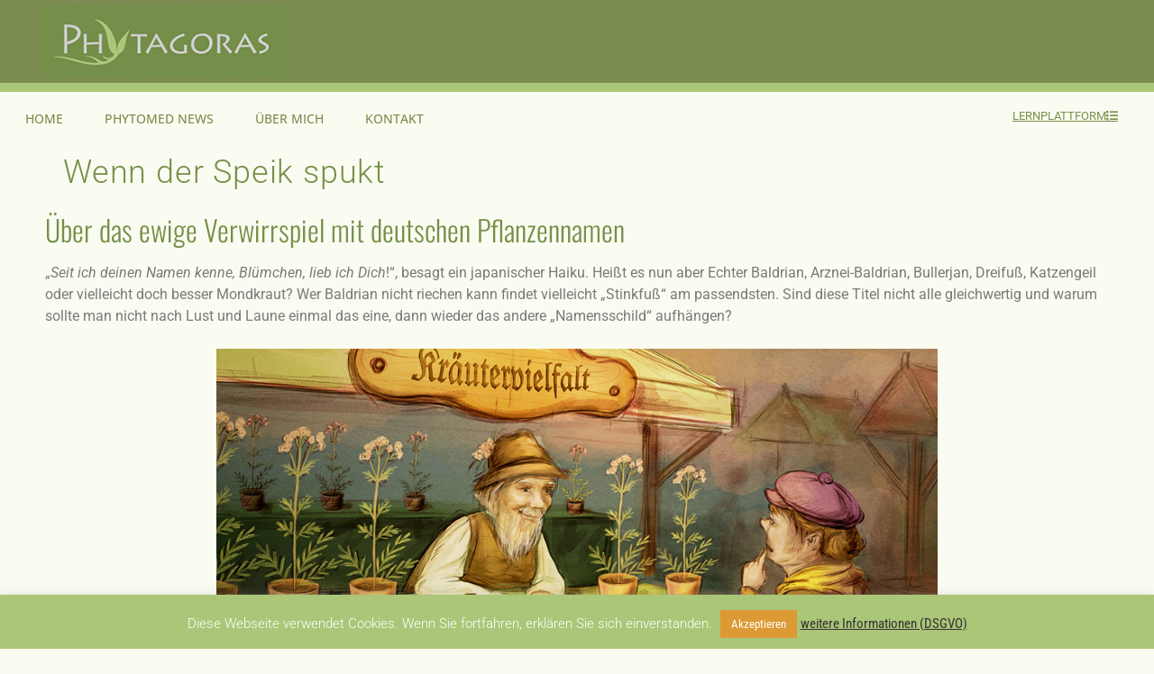

--- FILE ---
content_type: text/html; charset=UTF-8
request_url: https://www.phytagoras.at/speik/
body_size: 83829
content:
<!doctype html>
<html lang="de">
<head>
	<meta charset="UTF-8">
	<meta name="viewport" content="width=device-width, initial-scale=1">
	<link rel="profile" href="https://gmpg.org/xfn/11">
	<title>Wenn der Speik spukt &#8211; Phytagoras</title>
<meta name='robots' content='max-image-preview:large' />
	<style>img:is([sizes="auto" i], [sizes^="auto," i]) { contain-intrinsic-size: 3000px 1500px }</style>
	<link rel="alternate" type="application/rss+xml" title="Phytagoras &raquo; Feed" href="https://www.phytagoras.at/feed/" />
<link rel="alternate" type="application/rss+xml" title="Phytagoras &raquo; Kommentar-Feed" href="https://www.phytagoras.at/comments/feed/" />
<script>
window._wpemojiSettings = {"baseUrl":"https:\/\/s.w.org\/images\/core\/emoji\/15.0.3\/72x72\/","ext":".png","svgUrl":"https:\/\/s.w.org\/images\/core\/emoji\/15.0.3\/svg\/","svgExt":".svg","source":{"concatemoji":"https:\/\/www.phytagoras.at\/wp-includes\/js\/wp-emoji-release.min.js?ver=6.7.4"}};
/*! This file is auto-generated */
!function(i,n){var o,s,e;function c(e){try{var t={supportTests:e,timestamp:(new Date).valueOf()};sessionStorage.setItem(o,JSON.stringify(t))}catch(e){}}function p(e,t,n){e.clearRect(0,0,e.canvas.width,e.canvas.height),e.fillText(t,0,0);var t=new Uint32Array(e.getImageData(0,0,e.canvas.width,e.canvas.height).data),r=(e.clearRect(0,0,e.canvas.width,e.canvas.height),e.fillText(n,0,0),new Uint32Array(e.getImageData(0,0,e.canvas.width,e.canvas.height).data));return t.every(function(e,t){return e===r[t]})}function u(e,t,n){switch(t){case"flag":return n(e,"\ud83c\udff3\ufe0f\u200d\u26a7\ufe0f","\ud83c\udff3\ufe0f\u200b\u26a7\ufe0f")?!1:!n(e,"\ud83c\uddfa\ud83c\uddf3","\ud83c\uddfa\u200b\ud83c\uddf3")&&!n(e,"\ud83c\udff4\udb40\udc67\udb40\udc62\udb40\udc65\udb40\udc6e\udb40\udc67\udb40\udc7f","\ud83c\udff4\u200b\udb40\udc67\u200b\udb40\udc62\u200b\udb40\udc65\u200b\udb40\udc6e\u200b\udb40\udc67\u200b\udb40\udc7f");case"emoji":return!n(e,"\ud83d\udc26\u200d\u2b1b","\ud83d\udc26\u200b\u2b1b")}return!1}function f(e,t,n){var r="undefined"!=typeof WorkerGlobalScope&&self instanceof WorkerGlobalScope?new OffscreenCanvas(300,150):i.createElement("canvas"),a=r.getContext("2d",{willReadFrequently:!0}),o=(a.textBaseline="top",a.font="600 32px Arial",{});return e.forEach(function(e){o[e]=t(a,e,n)}),o}function t(e){var t=i.createElement("script");t.src=e,t.defer=!0,i.head.appendChild(t)}"undefined"!=typeof Promise&&(o="wpEmojiSettingsSupports",s=["flag","emoji"],n.supports={everything:!0,everythingExceptFlag:!0},e=new Promise(function(e){i.addEventListener("DOMContentLoaded",e,{once:!0})}),new Promise(function(t){var n=function(){try{var e=JSON.parse(sessionStorage.getItem(o));if("object"==typeof e&&"number"==typeof e.timestamp&&(new Date).valueOf()<e.timestamp+604800&&"object"==typeof e.supportTests)return e.supportTests}catch(e){}return null}();if(!n){if("undefined"!=typeof Worker&&"undefined"!=typeof OffscreenCanvas&&"undefined"!=typeof URL&&URL.createObjectURL&&"undefined"!=typeof Blob)try{var e="postMessage("+f.toString()+"("+[JSON.stringify(s),u.toString(),p.toString()].join(",")+"));",r=new Blob([e],{type:"text/javascript"}),a=new Worker(URL.createObjectURL(r),{name:"wpTestEmojiSupports"});return void(a.onmessage=function(e){c(n=e.data),a.terminate(),t(n)})}catch(e){}c(n=f(s,u,p))}t(n)}).then(function(e){for(var t in e)n.supports[t]=e[t],n.supports.everything=n.supports.everything&&n.supports[t],"flag"!==t&&(n.supports.everythingExceptFlag=n.supports.everythingExceptFlag&&n.supports[t]);n.supports.everythingExceptFlag=n.supports.everythingExceptFlag&&!n.supports.flag,n.DOMReady=!1,n.readyCallback=function(){n.DOMReady=!0}}).then(function(){return e}).then(function(){var e;n.supports.everything||(n.readyCallback(),(e=n.source||{}).concatemoji?t(e.concatemoji):e.wpemoji&&e.twemoji&&(t(e.twemoji),t(e.wpemoji)))}))}((window,document),window._wpemojiSettings);
</script>
<style id='wp-emoji-styles-inline-css'>

	img.wp-smiley, img.emoji {
		display: inline !important;
		border: none !important;
		box-shadow: none !important;
		height: 1em !important;
		width: 1em !important;
		margin: 0 0.07em !important;
		vertical-align: -0.1em !important;
		background: none !important;
		padding: 0 !important;
	}
</style>
<style id='pdfemb-pdf-embedder-viewer-style-inline-css'>
.wp-block-pdfemb-pdf-embedder-viewer{max-width:none}

</style>
<style id='global-styles-inline-css'>
:root{--wp--preset--aspect-ratio--square: 1;--wp--preset--aspect-ratio--4-3: 4/3;--wp--preset--aspect-ratio--3-4: 3/4;--wp--preset--aspect-ratio--3-2: 3/2;--wp--preset--aspect-ratio--2-3: 2/3;--wp--preset--aspect-ratio--16-9: 16/9;--wp--preset--aspect-ratio--9-16: 9/16;--wp--preset--color--black: #000000;--wp--preset--color--cyan-bluish-gray: #abb8c3;--wp--preset--color--white: #ffffff;--wp--preset--color--pale-pink: #f78da7;--wp--preset--color--vivid-red: #cf2e2e;--wp--preset--color--luminous-vivid-orange: #ff6900;--wp--preset--color--luminous-vivid-amber: #fcb900;--wp--preset--color--light-green-cyan: #7bdcb5;--wp--preset--color--vivid-green-cyan: #00d084;--wp--preset--color--pale-cyan-blue: #8ed1fc;--wp--preset--color--vivid-cyan-blue: #0693e3;--wp--preset--color--vivid-purple: #9b51e0;--wp--preset--gradient--vivid-cyan-blue-to-vivid-purple: linear-gradient(135deg,rgba(6,147,227,1) 0%,rgb(155,81,224) 100%);--wp--preset--gradient--light-green-cyan-to-vivid-green-cyan: linear-gradient(135deg,rgb(122,220,180) 0%,rgb(0,208,130) 100%);--wp--preset--gradient--luminous-vivid-amber-to-luminous-vivid-orange: linear-gradient(135deg,rgba(252,185,0,1) 0%,rgba(255,105,0,1) 100%);--wp--preset--gradient--luminous-vivid-orange-to-vivid-red: linear-gradient(135deg,rgba(255,105,0,1) 0%,rgb(207,46,46) 100%);--wp--preset--gradient--very-light-gray-to-cyan-bluish-gray: linear-gradient(135deg,rgb(238,238,238) 0%,rgb(169,184,195) 100%);--wp--preset--gradient--cool-to-warm-spectrum: linear-gradient(135deg,rgb(74,234,220) 0%,rgb(151,120,209) 20%,rgb(207,42,186) 40%,rgb(238,44,130) 60%,rgb(251,105,98) 80%,rgb(254,248,76) 100%);--wp--preset--gradient--blush-light-purple: linear-gradient(135deg,rgb(255,206,236) 0%,rgb(152,150,240) 100%);--wp--preset--gradient--blush-bordeaux: linear-gradient(135deg,rgb(254,205,165) 0%,rgb(254,45,45) 50%,rgb(107,0,62) 100%);--wp--preset--gradient--luminous-dusk: linear-gradient(135deg,rgb(255,203,112) 0%,rgb(199,81,192) 50%,rgb(65,88,208) 100%);--wp--preset--gradient--pale-ocean: linear-gradient(135deg,rgb(255,245,203) 0%,rgb(182,227,212) 50%,rgb(51,167,181) 100%);--wp--preset--gradient--electric-grass: linear-gradient(135deg,rgb(202,248,128) 0%,rgb(113,206,126) 100%);--wp--preset--gradient--midnight: linear-gradient(135deg,rgb(2,3,129) 0%,rgb(40,116,252) 100%);--wp--preset--font-size--small: 13px;--wp--preset--font-size--medium: 20px;--wp--preset--font-size--large: 36px;--wp--preset--font-size--x-large: 42px;--wp--preset--spacing--20: 0.44rem;--wp--preset--spacing--30: 0.67rem;--wp--preset--spacing--40: 1rem;--wp--preset--spacing--50: 1.5rem;--wp--preset--spacing--60: 2.25rem;--wp--preset--spacing--70: 3.38rem;--wp--preset--spacing--80: 5.06rem;--wp--preset--shadow--natural: 6px 6px 9px rgba(0, 0, 0, 0.2);--wp--preset--shadow--deep: 12px 12px 50px rgba(0, 0, 0, 0.4);--wp--preset--shadow--sharp: 6px 6px 0px rgba(0, 0, 0, 0.2);--wp--preset--shadow--outlined: 6px 6px 0px -3px rgba(255, 255, 255, 1), 6px 6px rgba(0, 0, 0, 1);--wp--preset--shadow--crisp: 6px 6px 0px rgba(0, 0, 0, 1);}:root { --wp--style--global--content-size: 800px;--wp--style--global--wide-size: 1200px; }:where(body) { margin: 0; }.wp-site-blocks > .alignleft { float: left; margin-right: 2em; }.wp-site-blocks > .alignright { float: right; margin-left: 2em; }.wp-site-blocks > .aligncenter { justify-content: center; margin-left: auto; margin-right: auto; }:where(.wp-site-blocks) > * { margin-block-start: 24px; margin-block-end: 0; }:where(.wp-site-blocks) > :first-child { margin-block-start: 0; }:where(.wp-site-blocks) > :last-child { margin-block-end: 0; }:root { --wp--style--block-gap: 24px; }:root :where(.is-layout-flow) > :first-child{margin-block-start: 0;}:root :where(.is-layout-flow) > :last-child{margin-block-end: 0;}:root :where(.is-layout-flow) > *{margin-block-start: 24px;margin-block-end: 0;}:root :where(.is-layout-constrained) > :first-child{margin-block-start: 0;}:root :where(.is-layout-constrained) > :last-child{margin-block-end: 0;}:root :where(.is-layout-constrained) > *{margin-block-start: 24px;margin-block-end: 0;}:root :where(.is-layout-flex){gap: 24px;}:root :where(.is-layout-grid){gap: 24px;}.is-layout-flow > .alignleft{float: left;margin-inline-start: 0;margin-inline-end: 2em;}.is-layout-flow > .alignright{float: right;margin-inline-start: 2em;margin-inline-end: 0;}.is-layout-flow > .aligncenter{margin-left: auto !important;margin-right: auto !important;}.is-layout-constrained > .alignleft{float: left;margin-inline-start: 0;margin-inline-end: 2em;}.is-layout-constrained > .alignright{float: right;margin-inline-start: 2em;margin-inline-end: 0;}.is-layout-constrained > .aligncenter{margin-left: auto !important;margin-right: auto !important;}.is-layout-constrained > :where(:not(.alignleft):not(.alignright):not(.alignfull)){max-width: var(--wp--style--global--content-size);margin-left: auto !important;margin-right: auto !important;}.is-layout-constrained > .alignwide{max-width: var(--wp--style--global--wide-size);}body .is-layout-flex{display: flex;}.is-layout-flex{flex-wrap: wrap;align-items: center;}.is-layout-flex > :is(*, div){margin: 0;}body .is-layout-grid{display: grid;}.is-layout-grid > :is(*, div){margin: 0;}body{padding-top: 0px;padding-right: 0px;padding-bottom: 0px;padding-left: 0px;}a:where(:not(.wp-element-button)){text-decoration: underline;}:root :where(.wp-element-button, .wp-block-button__link){background-color: #32373c;border-width: 0;color: #fff;font-family: inherit;font-size: inherit;line-height: inherit;padding: calc(0.667em + 2px) calc(1.333em + 2px);text-decoration: none;}.has-black-color{color: var(--wp--preset--color--black) !important;}.has-cyan-bluish-gray-color{color: var(--wp--preset--color--cyan-bluish-gray) !important;}.has-white-color{color: var(--wp--preset--color--white) !important;}.has-pale-pink-color{color: var(--wp--preset--color--pale-pink) !important;}.has-vivid-red-color{color: var(--wp--preset--color--vivid-red) !important;}.has-luminous-vivid-orange-color{color: var(--wp--preset--color--luminous-vivid-orange) !important;}.has-luminous-vivid-amber-color{color: var(--wp--preset--color--luminous-vivid-amber) !important;}.has-light-green-cyan-color{color: var(--wp--preset--color--light-green-cyan) !important;}.has-vivid-green-cyan-color{color: var(--wp--preset--color--vivid-green-cyan) !important;}.has-pale-cyan-blue-color{color: var(--wp--preset--color--pale-cyan-blue) !important;}.has-vivid-cyan-blue-color{color: var(--wp--preset--color--vivid-cyan-blue) !important;}.has-vivid-purple-color{color: var(--wp--preset--color--vivid-purple) !important;}.has-black-background-color{background-color: var(--wp--preset--color--black) !important;}.has-cyan-bluish-gray-background-color{background-color: var(--wp--preset--color--cyan-bluish-gray) !important;}.has-white-background-color{background-color: var(--wp--preset--color--white) !important;}.has-pale-pink-background-color{background-color: var(--wp--preset--color--pale-pink) !important;}.has-vivid-red-background-color{background-color: var(--wp--preset--color--vivid-red) !important;}.has-luminous-vivid-orange-background-color{background-color: var(--wp--preset--color--luminous-vivid-orange) !important;}.has-luminous-vivid-amber-background-color{background-color: var(--wp--preset--color--luminous-vivid-amber) !important;}.has-light-green-cyan-background-color{background-color: var(--wp--preset--color--light-green-cyan) !important;}.has-vivid-green-cyan-background-color{background-color: var(--wp--preset--color--vivid-green-cyan) !important;}.has-pale-cyan-blue-background-color{background-color: var(--wp--preset--color--pale-cyan-blue) !important;}.has-vivid-cyan-blue-background-color{background-color: var(--wp--preset--color--vivid-cyan-blue) !important;}.has-vivid-purple-background-color{background-color: var(--wp--preset--color--vivid-purple) !important;}.has-black-border-color{border-color: var(--wp--preset--color--black) !important;}.has-cyan-bluish-gray-border-color{border-color: var(--wp--preset--color--cyan-bluish-gray) !important;}.has-white-border-color{border-color: var(--wp--preset--color--white) !important;}.has-pale-pink-border-color{border-color: var(--wp--preset--color--pale-pink) !important;}.has-vivid-red-border-color{border-color: var(--wp--preset--color--vivid-red) !important;}.has-luminous-vivid-orange-border-color{border-color: var(--wp--preset--color--luminous-vivid-orange) !important;}.has-luminous-vivid-amber-border-color{border-color: var(--wp--preset--color--luminous-vivid-amber) !important;}.has-light-green-cyan-border-color{border-color: var(--wp--preset--color--light-green-cyan) !important;}.has-vivid-green-cyan-border-color{border-color: var(--wp--preset--color--vivid-green-cyan) !important;}.has-pale-cyan-blue-border-color{border-color: var(--wp--preset--color--pale-cyan-blue) !important;}.has-vivid-cyan-blue-border-color{border-color: var(--wp--preset--color--vivid-cyan-blue) !important;}.has-vivid-purple-border-color{border-color: var(--wp--preset--color--vivid-purple) !important;}.has-vivid-cyan-blue-to-vivid-purple-gradient-background{background: var(--wp--preset--gradient--vivid-cyan-blue-to-vivid-purple) !important;}.has-light-green-cyan-to-vivid-green-cyan-gradient-background{background: var(--wp--preset--gradient--light-green-cyan-to-vivid-green-cyan) !important;}.has-luminous-vivid-amber-to-luminous-vivid-orange-gradient-background{background: var(--wp--preset--gradient--luminous-vivid-amber-to-luminous-vivid-orange) !important;}.has-luminous-vivid-orange-to-vivid-red-gradient-background{background: var(--wp--preset--gradient--luminous-vivid-orange-to-vivid-red) !important;}.has-very-light-gray-to-cyan-bluish-gray-gradient-background{background: var(--wp--preset--gradient--very-light-gray-to-cyan-bluish-gray) !important;}.has-cool-to-warm-spectrum-gradient-background{background: var(--wp--preset--gradient--cool-to-warm-spectrum) !important;}.has-blush-light-purple-gradient-background{background: var(--wp--preset--gradient--blush-light-purple) !important;}.has-blush-bordeaux-gradient-background{background: var(--wp--preset--gradient--blush-bordeaux) !important;}.has-luminous-dusk-gradient-background{background: var(--wp--preset--gradient--luminous-dusk) !important;}.has-pale-ocean-gradient-background{background: var(--wp--preset--gradient--pale-ocean) !important;}.has-electric-grass-gradient-background{background: var(--wp--preset--gradient--electric-grass) !important;}.has-midnight-gradient-background{background: var(--wp--preset--gradient--midnight) !important;}.has-small-font-size{font-size: var(--wp--preset--font-size--small) !important;}.has-medium-font-size{font-size: var(--wp--preset--font-size--medium) !important;}.has-large-font-size{font-size: var(--wp--preset--font-size--large) !important;}.has-x-large-font-size{font-size: var(--wp--preset--font-size--x-large) !important;}
:root :where(.wp-block-pullquote){font-size: 1.5em;line-height: 1.6;}
</style>
<link rel='stylesheet' id='cookie-law-info-css' href='https://www.phytagoras.at/wp-content/plugins/cookie-law-info/legacy/public/css/cookie-law-info-public.css?ver=3.3.6' media='all' />
<link rel='stylesheet' id='cookie-law-info-gdpr-css' href='https://www.phytagoras.at/wp-content/plugins/cookie-law-info/legacy/public/css/cookie-law-info-gdpr.css?ver=3.3.6' media='all' />
<link rel='stylesheet' id='hello-elementor-css' href='https://www.phytagoras.at/wp-content/themes/hello-elementor/assets/css/reset.css?ver=3.4.5' media='all' />
<link rel='stylesheet' id='hello-elementor-theme-style-css' href='https://www.phytagoras.at/wp-content/themes/hello-elementor/assets/css/theme.css?ver=3.4.5' media='all' />
<link rel='stylesheet' id='chld_thm_cfg_separate-css' href='https://www.phytagoras.at/wp-content/themes/hello-elementor-child/ctc-style.css?ver=6.7.4' media='all' />
<link rel='stylesheet' id='hello-elementor-header-footer-css' href='https://www.phytagoras.at/wp-content/themes/hello-elementor/assets/css/header-footer.css?ver=3.4.5' media='all' />
<link rel='stylesheet' id='elementor-frontend-css' href='https://www.phytagoras.at/wp-content/plugins/elementor/assets/css/frontend.min.css?ver=3.33.0' media='all' />
<link rel='stylesheet' id='widget-image-css' href='https://www.phytagoras.at/wp-content/plugins/elementor/assets/css/widget-image.min.css?ver=3.33.0' media='all' />
<link rel='stylesheet' id='widget-spacer-css' href='https://www.phytagoras.at/wp-content/plugins/elementor/assets/css/widget-spacer.min.css?ver=3.33.0' media='all' />
<link rel='stylesheet' id='widget-nav-menu-css' href='https://www.phytagoras.at/wp-content/plugins/elementor-pro/assets/css/widget-nav-menu.min.css?ver=3.33.1' media='all' />
<link rel='stylesheet' id='elementor-icons-css' href='https://www.phytagoras.at/wp-content/plugins/elementor/assets/lib/eicons/css/elementor-icons.min.css?ver=5.44.0' media='all' />
<link rel='stylesheet' id='elementor-post-6137-css' href='https://www.phytagoras.at/wp-content/uploads/elementor/css/post-6137.css?ver=1763889529' media='all' />
<link rel='stylesheet' id='font-awesome-5-all-css' href='https://www.phytagoras.at/wp-content/plugins/elementor/assets/lib/font-awesome/css/all.min.css?ver=3.33.0' media='all' />
<link rel='stylesheet' id='font-awesome-4-shim-css' href='https://www.phytagoras.at/wp-content/plugins/elementor/assets/lib/font-awesome/css/v4-shims.min.css?ver=3.33.0' media='all' />
<link rel='stylesheet' id='widget-heading-css' href='https://www.phytagoras.at/wp-content/plugins/elementor/assets/css/widget-heading.min.css?ver=3.33.0' media='all' />
<link rel='stylesheet' id='elementor-post-2862-css' href='https://www.phytagoras.at/wp-content/uploads/elementor/css/post-2862.css?ver=1763897817' media='all' />
<link rel='stylesheet' id='elementor-post-2781-css' href='https://www.phytagoras.at/wp-content/uploads/elementor/css/post-2781.css?ver=1763889529' media='all' />
<link rel='stylesheet' id='elementor-post-2948-css' href='https://www.phytagoras.at/wp-content/uploads/elementor/css/post-2948.css?ver=1763889529' media='all' />
<link rel='stylesheet' id='elementor-gf-local-roboto-css' href='https://www.phytagoras.at/wp-content/uploads/elementor/google-fonts/css/roboto.css?ver=1742596158' media='all' />
<link rel='stylesheet' id='elementor-gf-local-robotocondensed-css' href='https://www.phytagoras.at/wp-content/uploads/elementor/google-fonts/css/robotocondensed.css?ver=1742596184' media='all' />
<link rel='stylesheet' id='elementor-gf-local-oswald-css' href='https://www.phytagoras.at/wp-content/uploads/elementor/google-fonts/css/oswald.css?ver=1742607986' media='all' />
<link rel='stylesheet' id='elementor-gf-local-opensans-css' href='https://www.phytagoras.at/wp-content/uploads/elementor/google-fonts/css/opensans.css?ver=1742596210' media='all' />
<link rel='stylesheet' id='elementor-icons-shared-0-css' href='https://www.phytagoras.at/wp-content/plugins/elementor/assets/lib/font-awesome/css/fontawesome.min.css?ver=5.15.3' media='all' />
<link rel='stylesheet' id='elementor-icons-fa-solid-css' href='https://www.phytagoras.at/wp-content/plugins/elementor/assets/lib/font-awesome/css/solid.min.css?ver=5.15.3' media='all' />
<script src="https://www.phytagoras.at/wp-includes/js/jquery/jquery.min.js?ver=3.7.1" id="jquery-core-js"></script>
<script src="https://www.phytagoras.at/wp-includes/js/jquery/jquery-migrate.min.js?ver=3.4.1" id="jquery-migrate-js"></script>
<script id="cookie-law-info-js-extra">
var Cli_Data = {"nn_cookie_ids":[],"cookielist":[],"non_necessary_cookies":[],"ccpaEnabled":"","ccpaRegionBased":"","ccpaBarEnabled":"","strictlyEnabled":["necessary","obligatoire"],"ccpaType":"gdpr","js_blocking":"","custom_integration":"","triggerDomRefresh":"","secure_cookies":""};
var cli_cookiebar_settings = {"animate_speed_hide":"500","animate_speed_show":"500","background":"#abc678","border":"#b1a6a6c2","border_on":"","button_1_button_colour":"#dd9933","button_1_button_hover":"#b17a29","button_1_link_colour":"#fff","button_1_as_button":"1","button_1_new_win":"","button_2_button_colour":"#333","button_2_button_hover":"#292929","button_2_link_colour":"#333333","button_2_as_button":"","button_2_hidebar":"1","button_3_button_colour":"#dd9933","button_3_button_hover":"#b17a29","button_3_link_colour":"#fff","button_3_as_button":"1","button_3_new_win":"","button_4_button_colour":"#000","button_4_button_hover":"#000000","button_4_link_colour":"#fff","button_4_as_button":"1","button_7_button_colour":"#61a229","button_7_button_hover":"#4e8221","button_7_link_colour":"#fff","button_7_as_button":"1","button_7_new_win":"","font_family":"inherit","header_fix":"","notify_animate_hide":"1","notify_animate_show":"1","notify_div_id":"#cookie-law-info-bar","notify_position_horizontal":"right","notify_position_vertical":"bottom","scroll_close":"","scroll_close_reload":"","accept_close_reload":"","reject_close_reload":"","showagain_tab":"","showagain_background":"#fff","showagain_border":"#000","showagain_div_id":"#cookie-law-info-again","showagain_x_position":"100px","text":"#ffffff","show_once_yn":"","show_once":"10000","logging_on":"","as_popup":"","popup_overlay":"1","bar_heading_text":"","cookie_bar_as":"banner","popup_showagain_position":"bottom-right","widget_position":"left"};
var log_object = {"ajax_url":"https:\/\/www.phytagoras.at\/wp-admin\/admin-ajax.php"};
</script>
<script src="https://www.phytagoras.at/wp-content/plugins/cookie-law-info/legacy/public/js/cookie-law-info-public.js?ver=3.3.6" id="cookie-law-info-js"></script>
<script src="https://www.phytagoras.at/wp-content/plugins/elementor/assets/lib/font-awesome/js/v4-shims.min.js?ver=3.33.0" id="font-awesome-4-shim-js"></script>
<link rel="https://api.w.org/" href="https://www.phytagoras.at/wp-json/" /><link rel="alternate" title="JSON" type="application/json" href="https://www.phytagoras.at/wp-json/wp/v2/posts/2862" /><link rel="EditURI" type="application/rsd+xml" title="RSD" href="https://www.phytagoras.at/xmlrpc.php?rsd" />
<meta name="generator" content="WordPress 6.7.4" />
<link rel="canonical" href="https://www.phytagoras.at/speik/" />
<link rel='shortlink' href='https://www.phytagoras.at/?p=2862' />
<link rel="alternate" title="oEmbed (JSON)" type="application/json+oembed" href="https://www.phytagoras.at/wp-json/oembed/1.0/embed?url=https%3A%2F%2Fwww.phytagoras.at%2Fspeik%2F" />
<link rel="alternate" title="oEmbed (XML)" type="text/xml+oembed" href="https://www.phytagoras.at/wp-json/oembed/1.0/embed?url=https%3A%2F%2Fwww.phytagoras.at%2Fspeik%2F&#038;format=xml" />


<!-- Styles generated by Posts in Sidebar plugin -->
<style type="text/css">
#pis_posts_in_sidebar-2 .pis-title { font-size: 14px; }
#pis_posts_in_sidebar-2 .pis-excerpt { font-size: 14px; }
#pis_posts_in_sidebar-2 .pis-custom-field-value { font-size: 14px; }
#pis_posts_in_sidebar-2 .wpbf-widgettitle { font-size: 30px; font-family: "Open Sans Condensed", Sans-serif; color: green; }
.wpbf-sidebar { background: #fbfcf1; }
#pis_posts_in_sidebar-3 .pis-title { font-size: 22px !important; font-family: "Open Sans Condensed", Sans-serif; }
#pis_posts_in_sidebar-3 .pis-excerpt { font-size: 14px; }
#pis_posts_in_sidebar-3 .pis-custom-field-value { font-size: 14px;  }
#pis_posts_in_sidebar-3 .wpbf-widgettitle { font-size: 30px; font-family: "Open Sans Condensed", Sans-serif;  }
.wpbf-sidebar { background: #fbfcf1; }
#pis_posts_in_sidebar-3 .pis-date { font-size: 12px; }
</style>
<!-- / Styles generated by Posts in Sidebar plugin -->

<meta name="description" content="„Seit ich deinen Namen kenne, Blümchen, lieb ich Dich!“, besagt ein japanischer Haiku. Heißt es nun aber Echter Baldrian, Arznei-Baldrian, Bullerjan, Dreifuß, Katzengeil oder vielleicht doch besser Mondkraut? Woher bekommen wir den „gültigen“ Namen und warum macht eine Vereinheitlichung deutscher Büchernamen Sinn?">
<meta name="generator" content="Elementor 3.33.0; features: additional_custom_breakpoints; settings: css_print_method-external, google_font-enabled, font_display-auto">
			<style>
				.e-con.e-parent:nth-of-type(n+4):not(.e-lazyloaded):not(.e-no-lazyload),
				.e-con.e-parent:nth-of-type(n+4):not(.e-lazyloaded):not(.e-no-lazyload) * {
					background-image: none !important;
				}
				@media screen and (max-height: 1024px) {
					.e-con.e-parent:nth-of-type(n+3):not(.e-lazyloaded):not(.e-no-lazyload),
					.e-con.e-parent:nth-of-type(n+3):not(.e-lazyloaded):not(.e-no-lazyload) * {
						background-image: none !important;
					}
				}
				@media screen and (max-height: 640px) {
					.e-con.e-parent:nth-of-type(n+2):not(.e-lazyloaded):not(.e-no-lazyload),
					.e-con.e-parent:nth-of-type(n+2):not(.e-lazyloaded):not(.e-no-lazyload) * {
						background-image: none !important;
					}
				}
			</style>
			<link rel="icon" href="https://www.phytagoras.at/wp-content/uploads/2019/07/cropped-fabicon_website2-32x32.png" sizes="32x32" />
<link rel="icon" href="https://www.phytagoras.at/wp-content/uploads/2019/07/cropped-fabicon_website2-192x192.png" sizes="192x192" />
<link rel="apple-touch-icon" href="https://www.phytagoras.at/wp-content/uploads/2019/07/cropped-fabicon_website2-180x180.png" />
<meta name="msapplication-TileImage" content="https://www.phytagoras.at/wp-content/uploads/2019/07/cropped-fabicon_website2-270x270.png" />
		<style id="wp-custom-css">
			.post-tags{Display:none}		</style>
		</head>
<body class="post-template-default single single-post postid-2862 single-format-standard wp-embed-responsive hello-elementor-default elementor-default elementor-kit-6137 elementor-page elementor-page-2862">


<a class="skip-link screen-reader-text" href="#content">Zum Inhalt springen</a>

		<header data-elementor-type="header" data-elementor-id="2781" class="elementor elementor-2781 elementor-location-header" data-elementor-post-type="elementor_library">
					<section class="elementor-section elementor-top-section elementor-element elementor-element-72b34bb elementor-section-full_width elementor-section-height-default elementor-section-height-default" data-id="72b34bb" data-element_type="section" data-settings="{&quot;background_background&quot;:&quot;classic&quot;}">
						<div class="elementor-container elementor-column-gap-default">
					<div class="elementor-column elementor-col-100 elementor-top-column elementor-element elementor-element-eb0899c" data-id="eb0899c" data-element_type="column" data-settings="{&quot;background_background&quot;:&quot;classic&quot;}">
			<div class="elementor-widget-wrap elementor-element-populated">
						<section class="elementor-section elementor-inner-section elementor-element elementor-element-abfeb95 elementor-section-boxed elementor-section-height-default elementor-section-height-default" data-id="abfeb95" data-element_type="section">
						<div class="elementor-container elementor-column-gap-default">
					<div class="elementor-column elementor-col-100 elementor-inner-column elementor-element elementor-element-a2ea98c" data-id="a2ea98c" data-element_type="column">
			<div class="elementor-widget-wrap elementor-element-populated">
						<div class="elementor-element elementor-element-82c04da elementor-widget elementor-widget-image" data-id="82c04da" data-element_type="widget" data-widget_type="image.default">
				<div class="elementor-widget-container">
															<img width="272" height="80" src="https://www.phytagoras.at/wp-content/uploads/2018/06/LogoNcrop.png" class="attachment-large size-large wp-image-2792" alt="" srcset="https://www.phytagoras.at/wp-content/uploads/2018/06/LogoNcrop.png 272w, https://www.phytagoras.at/wp-content/uploads/2018/06/LogoNcrop-150x44.png 150w" sizes="(max-width: 272px) 100vw, 272px" />															</div>
				</div>
					</div>
		</div>
					</div>
		</section>
				<div class="elementor-element elementor-element-8483818 elementor-widget elementor-widget-spacer" data-id="8483818" data-element_type="widget" data-widget_type="spacer.default">
				<div class="elementor-widget-container">
							<div class="elementor-spacer">
			<div class="elementor-spacer-inner"></div>
		</div>
						</div>
				</div>
					</div>
		</div>
					</div>
		</section>
				<section class="elementor-section elementor-top-section elementor-element elementor-element-230cca3 elementor-section-boxed elementor-section-height-default elementor-section-height-default" data-id="230cca3" data-element_type="section" data-settings="{&quot;background_background&quot;:&quot;classic&quot;}">
						<div class="elementor-container elementor-column-gap-default">
					<div class="elementor-column elementor-col-50 elementor-top-column elementor-element elementor-element-df4c7be" data-id="df4c7be" data-element_type="column">
			<div class="elementor-widget-wrap elementor-element-populated">
						<div class="elementor-element elementor-element-15304203 elementor-nav-menu__align-start elementor-nav-menu--stretch elementor-nav-menu--dropdown-tablet elementor-nav-menu__text-align-aside elementor-nav-menu--toggle elementor-nav-menu--burger elementor-widget elementor-widget-nav-menu" data-id="15304203" data-element_type="widget" data-settings="{&quot;full_width&quot;:&quot;stretch&quot;,&quot;layout&quot;:&quot;horizontal&quot;,&quot;submenu_icon&quot;:{&quot;value&quot;:&quot;&lt;i class=\&quot;fas fa-caret-down\&quot; aria-hidden=\&quot;true\&quot;&gt;&lt;\/i&gt;&quot;,&quot;library&quot;:&quot;fa-solid&quot;},&quot;toggle&quot;:&quot;burger&quot;}" data-widget_type="nav-menu.default">
				<div class="elementor-widget-container">
								<nav aria-label="Menü" class="elementor-nav-menu--main elementor-nav-menu__container elementor-nav-menu--layout-horizontal e--pointer-underline e--animation-slide">
				<ul id="menu-1-15304203" class="elementor-nav-menu"><li class="menu-item menu-item-type-post_type menu-item-object-page menu-item-home menu-item-7626"><a href="https://www.phytagoras.at/" class="elementor-item">Home</a></li>
<li class="menu-item menu-item-type-post_type menu-item-object-page menu-item-3263"><a href="https://www.phytagoras.at/newsblog/" class="elementor-item">Phytomed News</a></li>
<li class="menu-item menu-item-type-post_type menu-item-object-page menu-item-3250"><a href="https://www.phytagoras.at/ueber-mich-2/" class="elementor-item">Über mich</a></li>
<li class="menu-item menu-item-type-post_type menu-item-object-page menu-item-6267"><a href="https://www.phytagoras.at/kontakt/" class="elementor-item">Kontakt</a></li>
</ul>			</nav>
					<div class="elementor-menu-toggle" role="button" tabindex="0" aria-label="Menü Umschalter" aria-expanded="false">
			<i aria-hidden="true" role="presentation" class="elementor-menu-toggle__icon--open eicon-menu-bar"></i><i aria-hidden="true" role="presentation" class="elementor-menu-toggle__icon--close eicon-close"></i>		</div>
					<nav class="elementor-nav-menu--dropdown elementor-nav-menu__container" aria-hidden="true">
				<ul id="menu-2-15304203" class="elementor-nav-menu"><li class="menu-item menu-item-type-post_type menu-item-object-page menu-item-home menu-item-7626"><a href="https://www.phytagoras.at/" class="elementor-item" tabindex="-1">Home</a></li>
<li class="menu-item menu-item-type-post_type menu-item-object-page menu-item-3263"><a href="https://www.phytagoras.at/newsblog/" class="elementor-item" tabindex="-1">Phytomed News</a></li>
<li class="menu-item menu-item-type-post_type menu-item-object-page menu-item-3250"><a href="https://www.phytagoras.at/ueber-mich-2/" class="elementor-item" tabindex="-1">Über mich</a></li>
<li class="menu-item menu-item-type-post_type menu-item-object-page menu-item-6267"><a href="https://www.phytagoras.at/kontakt/" class="elementor-item" tabindex="-1">Kontakt</a></li>
</ul>			</nav>
						</div>
				</div>
					</div>
		</div>
				<div class="elementor-column elementor-col-50 elementor-top-column elementor-element elementor-element-63fd496" data-id="63fd496" data-element_type="column">
			<div class="elementor-widget-wrap elementor-element-populated">
						<div class="elementor-element elementor-element-0823409 elementor-widget__width-auto elementor-widget-tablet__width-auto elementor-mobile-align-center elementor-widget-mobile__width-inherit elementor-widget elementor-widget-button" data-id="0823409" data-element_type="widget" data-widget_type="button.default">
				<div class="elementor-widget-container">
									<div class="elementor-button-wrapper">
					<a class="elementor-button elementor-button-link elementor-size-xs" href="https://www.phytagoras.at/kursseite/">
						<span class="elementor-button-content-wrapper">
						<span class="elementor-button-icon">
				<i aria-hidden="true" class="fas fa-list"></i>			</span>
									<span class="elementor-button-text">Lernplattform</span>
					</span>
					</a>
				</div>
								</div>
				</div>
					</div>
		</div>
					</div>
		</section>
				</header>
		
<main id="content" class="site-main post-2862 post type-post status-publish format-standard has-post-thumbnail hentry category-news tag-baldrian tag-buechernamen tag-nomenklatur tag-speik tag-vernakularnamen">

			<div class="page-header">
			<h1 class="entry-title">Wenn der Speik spukt</h1>		</div>
	
	<div class="page-content">
				<div data-elementor-type="wp-post" data-elementor-id="2862" class="elementor elementor-2862 elementor-bc-flex-widget" data-elementor-post-type="post">
						<section class="elementor-section elementor-top-section elementor-element elementor-element-500cff9 elementor-section-boxed elementor-section-height-default elementor-section-height-default" data-id="500cff9" data-element_type="section">
						<div class="elementor-container elementor-column-gap-default">
					<div class="elementor-column elementor-col-100 elementor-top-column elementor-element elementor-element-099f85b" data-id="099f85b" data-element_type="column">
			<div class="elementor-widget-wrap elementor-element-populated">
						<div class="elementor-element elementor-element-e858ac0 elementor-widget elementor-widget-heading" data-id="e858ac0" data-element_type="widget" data-widget_type="heading.default">
				<div class="elementor-widget-container">
					<h2 class="elementor-heading-title elementor-size-default">Über das ewige Verwirrspiel mit deutschen Pflanzennamen
</h2>				</div>
				</div>
					</div>
		</div>
					</div>
		</section>
				<section class="elementor-section elementor-top-section elementor-element elementor-element-d6032d6 elementor-section-boxed elementor-section-height-default elementor-section-height-default" data-id="d6032d6" data-element_type="section">
						<div class="elementor-container elementor-column-gap-default">
					<div class="elementor-column elementor-col-100 elementor-top-column elementor-element elementor-element-5f784ee" data-id="5f784ee" data-element_type="column">
			<div class="elementor-widget-wrap elementor-element-populated">
						<div class="elementor-element elementor-element-9a180f1 elementor-widget elementor-widget-text-editor" data-id="9a180f1" data-element_type="widget" data-widget_type="text-editor.default">
				<div class="elementor-widget-container">
									<p>„<em>Seit ich deinen Namen kenne, Blümchen, lieb ich Dich</em>!“, besagt ein japanischer Haiku. Heißt es nun aber Echter Baldrian, Arznei-Baldrian, Bullerjan, Dreifuß, Katzengeil oder vielleicht doch besser Mondkraut? Wer Baldrian nicht riechen kann findet vielleicht „Stinkfuß“ am passendsten. Sind diese Titel nicht alle gleichwertig und warum sollte man nicht nach Lust und Laune einmal das eine, dann wieder das andere „Namensschild“ aufhängen?</p>								</div>
				</div>
					</div>
		</div>
					</div>
		</section>
				<section class="elementor-section elementor-top-section elementor-element elementor-element-66a2f7e elementor-section-boxed elementor-section-height-default elementor-section-height-default" data-id="66a2f7e" data-element_type="section">
						<div class="elementor-container elementor-column-gap-default">
					<div class="elementor-column elementor-col-100 elementor-top-column elementor-element elementor-element-68f21ee" data-id="68f21ee" data-element_type="column">
			<div class="elementor-widget-wrap elementor-element-populated">
						<div class="elementor-element elementor-element-f1a7578 elementor-widget elementor-widget-image" data-id="f1a7578" data-element_type="widget" data-widget_type="image.default">
				<div class="elementor-widget-container">
												<figure class="wp-caption">
										<img fetchpriority="high" decoding="async" width="800" height="600" src="https://www.phytagoras.at/wp-content/uploads/2018/10/Baldrian_Comic_web.jpg" class="attachment-full size-full wp-image-2857" alt="" srcset="https://www.phytagoras.at/wp-content/uploads/2018/10/Baldrian_Comic_web.jpg 800w, https://www.phytagoras.at/wp-content/uploads/2018/10/Baldrian_Comic_web-600x450.jpg 600w, https://www.phytagoras.at/wp-content/uploads/2018/10/Baldrian_Comic_web-300x225.jpg 300w, https://www.phytagoras.at/wp-content/uploads/2018/10/Baldrian_Comic_web-768x576.jpg 768w, https://www.phytagoras.at/wp-content/uploads/2018/10/Baldrian_Comic_web-333x250.jpg 333w, https://www.phytagoras.at/wp-content/uploads/2018/10/Baldrian_Comic_web-150x113.jpg 150w" sizes="(max-width: 800px) 100vw, 800px" />											<figcaption class="widget-image-caption wp-caption-text">Abb. oben: Qual der Wahl oder immer dasselbe?			 (Illustration: Anne Ziegenfuss ©VOGT)  </figcaption>
										</figure>
									</div>
				</div>
					</div>
		</div>
					</div>
		</section>
				<section class="elementor-section elementor-top-section elementor-element elementor-element-9f94c7a elementor-section-boxed elementor-section-height-default elementor-section-height-default" data-id="9f94c7a" data-element_type="section">
						<div class="elementor-container elementor-column-gap-default">
					<div class="elementor-column elementor-col-50 elementor-top-column elementor-element elementor-element-1dcfc03" data-id="1dcfc03" data-element_type="column">
			<div class="elementor-widget-wrap elementor-element-populated">
						<div class="elementor-element elementor-element-1555a9d elementor-widget elementor-widget-text-editor" data-id="1555a9d" data-element_type="widget" data-widget_type="text-editor.default">
				<div class="elementor-widget-container">
									<p>Von entscheidender Bedeutung ist die saubere Trennung zwischen sog. Büchernamen, also fachsprachlich-schriftsprachlichen Namen, alltagssprachlichen-schriftsprachlichen Gebrauchsnamen und den je nach geographischer Region und Sprachkreis sehr vielfältigen mundartlichen Namen (indigene Vernakularnamen, semantische Lehnwörter, etc.). Hätten sich unsere Altvorderen abseits der unaufhaltsamen Anhäufung mündlich gebräuchlicher Trivialnamen gewissenhaft an eine Konvention für Büchernamen gehalten,</p>								</div>
				</div>
					</div>
		</div>
				<div class="elementor-column elementor-col-50 elementor-top-column elementor-element elementor-element-2947912" data-id="2947912" data-element_type="column">
			<div class="elementor-widget-wrap elementor-element-populated">
						<div class="elementor-element elementor-element-e1b3829 elementor-widget elementor-widget-text-editor" data-id="e1b3829" data-element_type="widget" data-widget_type="text-editor.default">
				<div class="elementor-widget-container">
									<p>wie ungleich einfacher wäre heute der Schatz alter Heilpflanzenerfahrung zu bergen! Doch selbst heute noch herrscht bei manchen Heilpflanzenkundigen Unverständnis für die Notwendigkeit nomenklatorischer Vereinbarungen. Im obigen Beispiel ist die Bezeichnung „Arznei-Baldrian“ der derzeit in Österreich „gültige“ Büchername für die Sammelart <em>Valeriana officinalis</em>, während Bullerjan und Co lediglich volkstümliche Begriffe sind. Woher bekommt man den „richtigen“ Namen und warum macht eine Vereinheitlichung Sinn?</p>								</div>
				</div>
					</div>
		</div>
					</div>
		</section>
				<section class="elementor-section elementor-top-section elementor-element elementor-element-cefa55e elementor-section-boxed elementor-section-height-default elementor-section-height-default" data-id="cefa55e" data-element_type="section">
						<div class="elementor-container elementor-column-gap-default">
					<div class="elementor-column elementor-col-50 elementor-top-column elementor-element elementor-element-faf71f0" data-id="faf71f0" data-element_type="column">
			<div class="elementor-widget-wrap elementor-element-populated">
						<div class="elementor-element elementor-element-b2c425b elementor-widget elementor-widget-text-editor" data-id="b2c425b" data-element_type="widget" data-widget_type="text-editor.default">
				<div class="elementor-widget-container">
									<p><strong>Plötzlich wächst überall Speik!</strong></p><p>Das große Rätselraten beginnt meistens dann, wenn alltagssprachliche oder mundartliche Bezeichnungen mehrdeutig werden und für verschiedene Arten in Gebrauch kommen. So wurde in manchen Alpenregionen der Arznei-Baldrian auch als „Wald-Speik“ bezeichnet und umgangssprachlich mancherorts salopp zum „Speik“ gestutzt &#8211; unbekümmert der stillen Vereinbarung, dass der Name vielerorts meistens für den Echt-Speik (<em>Valeriana celtica</em>) „reserviert“ war. Durch die Amputation eines ursprünglich eindeutigen und zudem vegetationskundlich interessanten Trivialnamens wurde plötzlich ein mehrdeutiger Name. Die Bezeichnung „Wald-Speik“ ist wahrscheinlich eine semantische Entlehnung des alten Schriftnamen „<em>Nardostachys sylvestris“</em>, der etymologisch in etwa „wildwachsend balsamische Ähre“ bedeutet. Die Apotheker mussten zukünftig auf gut Glück entscheiden, ob in alten Anweisungen der Bauerndoktoren mit dem „Speik“ der in den Westalpen verbreitete Westliche Echt-Speik (<em>Valeriana celtica ssp. celtica</em>), der in den Ostalpen endemische Östliche Echt-Speik (<em>Valeriana celtica ssp. norica</em>) oder nur ein schriftsprachlich verkümmerter „Wald-Speik“ (<em>Valerina officinalis agg.</em>) gemeint war.</p>								</div>
				</div>
					</div>
		</div>
				<div class="elementor-column elementor-col-50 elementor-top-column elementor-element elementor-element-52b8eb8" data-id="52b8eb8" data-element_type="column">
			<div class="elementor-widget-wrap elementor-element-populated">
						<div class="elementor-element elementor-element-5e67099 elementor-widget elementor-widget-image" data-id="5e67099" data-element_type="widget" data-widget_type="image.default">
				<div class="elementor-widget-container">
												<figure class="wp-caption">
										<img decoding="async" width="500" height="375" src="https://www.phytagoras.at/wp-content/uploads/2018/10/Valeriana_celtica_Infl_web.jpg" class="attachment-large size-large wp-image-2861" alt="" srcset="https://www.phytagoras.at/wp-content/uploads/2018/10/Valeriana_celtica_Infl_web.jpg 500w, https://www.phytagoras.at/wp-content/uploads/2018/10/Valeriana_celtica_Infl_web-300x225.jpg 300w, https://www.phytagoras.at/wp-content/uploads/2018/10/Valeriana_celtica_Infl_web-333x250.jpg 333w, https://www.phytagoras.at/wp-content/uploads/2018/10/Valeriana_celtica_Infl_web-150x113.jpg 150w" sizes="(max-width: 500px) 100vw, 500px" />											<figcaption class="widget-image-caption wp-caption-text">Abb. oben: Im alpenländischen Volksmund muss der Ostalpen Echt-Speik den Titel „Speik“ mehrfach an andere Pflanzenarten abtreten. Foto: Vogt</figcaption>
										</figure>
									</div>
				</div>
				<div class="elementor-element elementor-element-11e8220 elementor-widget elementor-widget-text-editor" data-id="11e8220" data-element_type="widget" data-widget_type="text-editor.default">
				<div class="elementor-widget-container">
									<p> Dabei wäre alleine schon die letzte Auswahl kniffelig genug gewesen, denn nicht überall verblieben die Unterarten des Arznei-Baldrians in einem Aggregat beisammen, sondern wurden, wie etwa in der Schweiz, zu eigenständigen Arten deklariert. Ein Schweizer Apotheker hätte mit „dem Speik“ dann schon 8 Freischüsse offen!</p>								</div>
				</div>
					</div>
		</div>
					</div>
		</section>
				<section class="elementor-section elementor-top-section elementor-element elementor-element-98fba5f elementor-section-boxed elementor-section-height-default elementor-section-height-default" data-id="98fba5f" data-element_type="section">
						<div class="elementor-container elementor-column-gap-default">
					<div class="elementor-column elementor-col-100 elementor-top-column elementor-element elementor-element-6507adc" data-id="6507adc" data-element_type="column">
			<div class="elementor-widget-wrap elementor-element-populated">
						<div class="elementor-element elementor-element-cb43d1b elementor-widget elementor-widget-text-editor" data-id="cb43d1b" data-element_type="widget" data-widget_type="text-editor.default">
				<div class="elementor-widget-container">
									<p>Die Folgen solcher Rochaden sind für die Volksmedizin nur dann belanglos, wenn die in Frage kommenden Arten einer pharmakologisch konvergenten Gattung angehören. Das ist zum Glück sehr oft der Fall. Wer andererseits die Ernüchterung schaffende Erforschung chemischer Pflanzenrassen verfolgt, würde an dieser Stelle aufschreien, weil man bald froh sein darf, wenn ein Schmalblatt-Arznei-Baldrian in zwei verschiedenen Lebensräumen die gleiche Wirksamkeit besitzt. So etwas will natürlich niemand gerne hören, weder der Reformhausbetreiber noch die gute Kräuterfee.</p><p>In der Realität wird kein Kräuter-Weiberl und -Manderl innerhalb bestimmter Gattungen wie z.B. Frauenmantel, Schafgarbe, Löwenzahn, Brombeere, (kleinwüchsigen) Weidenröschen oder Veilchen eine lupenreine Unterscheidung vornehmen. Der großzügige Umgang entspringt hier aber der sehr schwierigen botanischen Unterscheidung von Arten und nicht der Mehrdeutigkeit ihrer umgangssprachlichen Namen! Unter den genannten Gattungen liefert nach heutigem Wissen übrigens nur die Schafgarbe einen triftigen Grund zur Beschwerde, da manche Kleinarten und Sippen praktisch frei von ätherischem Öl sind.</p>								</div>
				</div>
					</div>
		</div>
					</div>
		</section>
				<section class="elementor-section elementor-top-section elementor-element elementor-element-440543d elementor-section-boxed elementor-section-height-default elementor-section-height-default" data-id="440543d" data-element_type="section">
						<div class="elementor-container elementor-column-gap-default">
					<div class="elementor-column elementor-col-50 elementor-top-column elementor-element elementor-element-917654a" data-id="917654a" data-element_type="column">
			<div class="elementor-widget-wrap elementor-element-populated">
						<div class="elementor-element elementor-element-e0a647d elementor-widget elementor-widget-text-editor" data-id="e0a647d" data-element_type="widget" data-widget_type="text-editor.default">
				<div class="elementor-widget-container">
									<p>Wie steht es aber mit den beiden in der deutschen Schriftsprache „verunglückten“ Namen Sanikel und Bibernelle? Hier darf man sogar jeweils zwischen zwei pharamakologisch vollkommen verschiedenen Familien auswählen! </p>								</div>
				</div>
				<div class="elementor-element elementor-element-9746a67 elementor-widget elementor-widget-image" data-id="9746a67" data-element_type="widget" data-widget_type="image.default">
				<div class="elementor-widget-container">
												<figure class="wp-caption">
										<img loading="lazy" decoding="async" width="500" height="400" src="https://www.phytagoras.at/wp-content/uploads/2018/10/Sanicula_Infl_web1.jpg" class="attachment-large size-large wp-image-2859" alt="" srcset="https://www.phytagoras.at/wp-content/uploads/2018/10/Sanicula_Infl_web1.jpg 500w, https://www.phytagoras.at/wp-content/uploads/2018/10/Sanicula_Infl_web1-300x240.jpg 300w, https://www.phytagoras.at/wp-content/uploads/2018/10/Sanicula_Infl_web1-313x250.jpg 313w, https://www.phytagoras.at/wp-content/uploads/2018/10/Sanicula_Infl_web1-150x120.jpg 150w" sizes="(max-width: 500px) 100vw, 500px" />											<figcaption class="widget-image-caption wp-caption-text">Abb. oben: Rund 500 Jahre hatte der Europäische Sanikel "doldigen Frieden" bis auch die Neunblättchen-Zahnwurz in den Ritterstand eines wundheilden Sanikels gehoben wurde. Foto: Vogt</figcaption>
										</figure>
									</div>
				</div>
					</div>
		</div>
				<div class="elementor-column elementor-col-50 elementor-top-column elementor-element elementor-element-e9b112d" data-id="e9b112d" data-element_type="column">
			<div class="elementor-widget-wrap elementor-element-populated">
						<div class="elementor-element elementor-element-7c0f316 elementor-widget elementor-widget-text-editor" data-id="7c0f316" data-element_type="widget" data-widget_type="text-editor.default">
				<div class="elementor-widget-container">
									<p>Einmal werden Bibernelle, Pimpinelle oder Pimpernelle als Rosengewächse vom Kräuterladen mit nach Hause geschleppt, ein anderes Mal findet man dieselben Schriftnamen zur Auswahl für einen Doldenblütler in einem Bestimmungsbuch für Anfänger! Hier hilft tatsächlich nur mehr die binäre Nomenklatur weiter (siehe unten). Beginnend mit Hildegard von Bingen bis ins 16. Jahrhundert herrschte unter den Kräutlern und Apothekern Einigkeit darüber welche Pflanze sich hinter dem Lehnwort „Sanikel“ verbirgt. Der Name dieses Doldenblütlers wurde allerdings im kreativen Alpenmund vom Saunickel, Schanikel, Zaunikl bis zum Zahnigl entfremdet. Ob es nun der unglückliche „Zahn“ war, der auch in der Familie der Kreuzblütler aus der Neunblättchen-Zahnwurz einen Sanikel schuf oder aber der irrtümliche Volksglaube, dass beide Pflanzen gleich zu verwenden wären, kann heute niemand mehr sagen. Mit der unbedachten Einführung des Drogennamen „Saniculae radix“ für den Wurzelstock von Zahnwurz-Arten entstanden zum Teil widersinnige, bis heute in der Volksheilkunde überdauerte Anwendungen. Statt der in alten Rezepturen mit dem Sanikel geforderten Saponindroge, verwendete man eine hitzelabile Thioglycosid-Droge mit vollkommen anderem pharmakologischen Profil.</p>								</div>
				</div>
					</div>
		</div>
					</div>
		</section>
				<section class="elementor-section elementor-top-section elementor-element elementor-element-c6ec0b6 elementor-section-boxed elementor-section-height-default elementor-section-height-default" data-id="c6ec0b6" data-element_type="section">
						<div class="elementor-container elementor-column-gap-default">
					<div class="elementor-column elementor-col-66 elementor-top-column elementor-element elementor-element-96b000c" data-id="96b000c" data-element_type="column">
			<div class="elementor-widget-wrap elementor-element-populated">
						<div class="elementor-element elementor-element-711752d elementor-widget elementor-widget-text-editor" data-id="711752d" data-element_type="widget" data-widget_type="text-editor.default">
				<div class="elementor-widget-container">
									<p><strong>Wenn der Speik in fremden Familien spukt</strong></p><p>Im Kulturraum der zentralen Ostalpen hat auch der „Speik“ die taxonomische Grenze seiner Familie der Geißblattgewächse verlassen und geistert da und dort in zwei weiteren Pflanzenfamilien herum. Zum einen findet man den „Blauen Speik“, mancherorts umgangs- und schriftsprachlich wieder zu einem „Speik“ verkümmert, als Primelgewächs in alpinen Rasengesellschaften. Wer in Wanderkarten den Flurnamen „Speikboden“ liest braucht nicht hoffnungsvoll zur Suche nach dem Echt-Speik aufbrechen, denn er sollte dort mit etwas Glück die blau blühende Kleb-Primel (<em>Primula glutinosa</em>) antreffen. Manchmal wird auch die Zwerg-Primel (<em>Primula minima</em>) zu einem „Speik“ hingebogen. Die Wurzel beider unter Naturschutz stehenden Primelarten wurde früher mancherorts von Älplern als auswurffördernde Saponindroge genutzt. Würde man die Droge aus Unkenntnis wie Arznei-Baldrian in der aktuellen Dosierungsempfehlung nutzen, käme im schlimmsten Fall nur eine Schleimhautreizung des Magen-Darm-Traktes heraus. </p>								</div>
				</div>
					</div>
		</div>
				<div class="elementor-column elementor-col-33 elementor-top-column elementor-element elementor-element-9a40c5b" data-id="9a40c5b" data-element_type="column">
			<div class="elementor-widget-wrap elementor-element-populated">
						<div class="elementor-element elementor-element-6cce708 elementor-widget elementor-widget-image" data-id="6cce708" data-element_type="widget" data-widget_type="image.default">
				<div class="elementor-widget-container">
												<figure class="wp-caption">
										<img loading="lazy" decoding="async" width="330" height="472" src="https://www.phytagoras.at/wp-content/uploads/2018/10/Primula-glutinosa_web_small.jpg" class="attachment-large size-large wp-image-2858" alt="" srcset="https://www.phytagoras.at/wp-content/uploads/2018/10/Primula-glutinosa_web_small.jpg 330w, https://www.phytagoras.at/wp-content/uploads/2018/10/Primula-glutinosa_web_small-210x300.jpg 210w, https://www.phytagoras.at/wp-content/uploads/2018/10/Primula-glutinosa_web_small-175x250.jpg 175w, https://www.phytagoras.at/wp-content/uploads/2018/10/Primula-glutinosa_web_small-105x150.jpg 105w" sizes="(max-width: 330px) 100vw, 330px" />											<figcaption class="widget-image-caption wp-caption-text">Abb. oben: Hier blüht ein „Blauer Speik“ in einem alpinen Rasen mit langer Schneebedeckung. Foto: Vogt</figcaption>
										</figure>
									</div>
				</div>
					</div>
		</div>
					</div>
		</section>
				<section class="elementor-section elementor-top-section elementor-element elementor-element-30724b6 elementor-section-boxed elementor-section-height-default elementor-section-height-default" data-id="30724b6" data-element_type="section">
						<div class="elementor-container elementor-column-gap-default">
					<div class="elementor-column elementor-col-50 elementor-top-column elementor-element elementor-element-edbe6a3" data-id="edbe6a3" data-element_type="column">
			<div class="elementor-widget-wrap elementor-element-populated">
						<div class="elementor-element elementor-element-6d29d88 elementor-widget elementor-widget-image" data-id="6d29d88" data-element_type="widget" data-widget_type="image.default">
				<div class="elementor-widget-container">
												<figure class="wp-caption">
										<img loading="lazy" decoding="async" width="800" height="600" src="https://www.phytagoras.at/wp-content/uploads/2018/10/Senecio_incanus_web-1024x768.jpg" class="attachment-large size-large wp-image-2860" alt="" srcset="https://www.phytagoras.at/wp-content/uploads/2018/10/Senecio_incanus_web.jpg 1024w, https://www.phytagoras.at/wp-content/uploads/2018/10/Senecio_incanus_web-600x450.jpg 600w, https://www.phytagoras.at/wp-content/uploads/2018/10/Senecio_incanus_web-300x225.jpg 300w, https://www.phytagoras.at/wp-content/uploads/2018/10/Senecio_incanus_web-768x576.jpg 768w, https://www.phytagoras.at/wp-content/uploads/2018/10/Senecio_incanus_web-333x250.jpg 333w, https://www.phytagoras.at/wp-content/uploads/2018/10/Senecio_incanus_web-150x113.jpg 150w" sizes="(max-width: 800px) 100vw, 800px" />											<figcaption class="widget-image-caption wp-caption-text">Abb. oben: Das Krainer Grau-Greiskraut sollte der Leber zuliebe nicht als „Speik“ genutzt werden. (Foto: Vogt)</figcaption>
										</figure>
									</div>
				</div>
					</div>
		</div>
				<div class="elementor-column elementor-col-50 elementor-top-column elementor-element elementor-element-500b216" data-id="500b216" data-element_type="column">
			<div class="elementor-widget-wrap elementor-element-populated">
						<div class="elementor-element elementor-element-4ba1efb elementor-widget elementor-widget-text-editor" data-id="4ba1efb" data-element_type="widget" data-widget_type="text-editor.default">
				<div class="elementor-widget-container">
									<p>Im zweiten Fall wacht Baldur, der in der Volksmythologie dem Baldrian zugeordnete nordische Lichtgott aber nicht über dem Opfer einer Speik-Rochade. Das volkstümlich als „Gelber Speik“ bekannte Krainer Grau-Greiskraut (<em>Senecio carniolicus</em>) gehört innerhalb der Korbblütler dem Tribus der Greiskrautförmigen an und ist somit eine potente Quelle für lebertoxische Pyrrolizidin-Alkaloide (PA). Das obligatorische Vorkommen von PA mit 1,2-ungesättigtem Necingerüst in Greiskräutern führte sogar zum Synonym der „Senecio-Alkaloide“. Die Pflanze wächst bevorzugt im alpinen Krummseggenrasen über Silikatgestein und sollte in keinem Fall für einen „echten“ Speik gehalten werden.</p><p> </p>								</div>
				</div>
					</div>
		</div>
					</div>
		</section>
				<section class="elementor-section elementor-top-section elementor-element elementor-element-e5ff411 elementor-section-boxed elementor-section-height-default elementor-section-height-default" data-id="e5ff411" data-element_type="section">
						<div class="elementor-container elementor-column-gap-default">
					<div class="elementor-column elementor-col-100 elementor-top-column elementor-element elementor-element-3fcf9aa" data-id="3fcf9aa" data-element_type="column">
			<div class="elementor-widget-wrap elementor-element-populated">
						<div class="elementor-element elementor-element-7d8a38d elementor-widget elementor-widget-text-editor" data-id="7d8a38d" data-element_type="widget" data-widget_type="text-editor.default">
				<div class="elementor-widget-container">
									<p>In der Renaissance war man großzügiger als heute, denn damals durften „<em>die Weiber an etlichen Orten die Baldrianwurzel für Kalmus verkaufen“</em>, wie uns der Arzt und Botaniker Leonhard Fuchs (1543) überliefert. Vielleicht darf man die alten Kräuterkrämer hier sogar loben, denn zur damaligen Zeit wurde der Baldrian im Volksmund als „Augenwurzel“ verwendet und konkurrierte mit dem seit der Antike für dieses Anwendungsgebiet (pharmakologisch) besser geeigneten Kalmus.</p><p><strong>Drei Väter gegen das Chaos</strong></p><p>Von der Antike bis in die Neuzeit haben sich für populäre Heilpflanzen Unmengen an Bezeichnungen angehäuft. Man kann die Leistung der sogenannten „Väter der Botanik“, die Grund ihres Schaffens als Ärzte im 16. Jahrhundert gleichzeitig zu sog. „Vätern der deutschen Heilpflanzenkunde“ wurden nicht genug loben, denn mit ihren griechischen, lateinischen, hochdeutschen, <u>t</u>eutschen (&gt;deutschen) und barbarischen (&gt;germanischen) Pflanzenregistern schufen sie Ordnung in das nomenklatorische Chaos von damals. Durch die Kombination von etymologischer Abhandlung, erstmals konsequent realistischer Illustration und Sammlung historischer Indikationen für jede Pflanze ermöglichen die „Kreutterbücher“ von Otto Brunfels, Hieronymus Bock und Leonhart Fuchs einen tiefen Blick in die Vergangenheit europäischer Heilpflanzengeschichte. Der entscheidende Durchbruch zur Schaffung internationaler Klarheit in der Benennung von Pflanzen erfolgte allerdings erst in der Mitte des 18. Jahrhunderts durch die Einführung der sogenannten binären Nomenklatur durch Ritter Carl von Linné. Der bis damals übliche Gebrauch eine vermeintlich neu entdeckte Art zu benennen bestand in der konventionslosen Aneinanderreihung von die Morphologie beschreibender Begriffe hinter dem Gattungsnamen.</p><p>Die so entstandenen Namenskreationen umfassten bis zu 15 Wörter (!) und verfehlten gerade deshalb das Ziel einer Vereinheitlichung und praktikablen Verständigung. In der von nun an gültigen binären Nomenklatur durfte dem Gattungsnamen nur mehr 1 Artname folgen. Ein wahrlich ritterlicher Streich! Allerdings zog des Ritters Segen beim Volksmund spurlos vorüber, denn keiner wollte die nativ gebräuchlichen Namen gegen zwei lateinische Wörter tauschen. Gibt es überhaupt noch Hoffnung für einheitliche deutsche Pflanzennamen?</p>								</div>
				</div>
					</div>
		</div>
					</div>
		</section>
				<section class="elementor-section elementor-top-section elementor-element elementor-element-ccd5ee2 elementor-section-boxed elementor-section-height-default elementor-section-height-default" data-id="ccd5ee2" data-element_type="section">
						<div class="elementor-container elementor-column-gap-default">
					<div class="elementor-column elementor-col-66 elementor-top-column elementor-element elementor-element-207c32d" data-id="207c32d" data-element_type="column">
			<div class="elementor-widget-wrap elementor-element-populated">
						<div class="elementor-element elementor-element-aa68065 elementor-widget elementor-widget-text-editor" data-id="aa68065" data-element_type="widget" data-widget_type="text-editor.default">
				<div class="elementor-widget-container">
									<p><strong>Der Trick mit dem Trennstrich</strong></p><p>Entdeckt man in der Chronik einer Gebirgsregion die traditionelle Verwendung eines Baldrians, so bleibt unklar, ob hier der Berg-Baldrian, der habituell ähnliche Dreischnittig-Baldrian oder, wenn auch unwahrscheinlich der Felsen-Baldrian gemeint ist. Alle drei Baldrian-Arten können im selben Habitat Schulter an Schulter gedeihen. Jeder erkennt hier sofort die Notwendigkeit einer exakten deutsch-schriftsprachliche Namensgebung.</p><p>In der nun 3. Auflage der „Österreichischen Exkursionsflora“ verrät uns der Trennstrich vor der deutschen Gattungsbezeichnung, dass es innerhalb des Taxons mehrere Arten gibt (z.B. Weiden-Baldrian, Sumpf-Baldrian, etc.). Diese sinnvolle Schreibweise für deutsche Pflanzennamen ist der binären Nomenklatur nach Carl von Linné grundsätzlich nicht unähnlich, wenn auch international noch nicht vereinheitlicht und angenommen. Sie ermöglicht dem Leser die saubere Unterscheidung zwischen Artbegriffen ein und derselben Gattung gegenüber gattungsunabhängigen Trivialnamen. Ein „Weidenbaldrian“ könnte demnach der Trivialname irgendeiner Pflanzenart sein, während der Weiden-Baldrian eine von mehreren Arten der Gattung Baldrian ist. Ganz schön clever, oder?</p><p>Will man wertvolle Erfahrungen für Menschen anderer geographischer Regionen und Sprachfamilien sichern, so sind eine nomenklatorische Vereinheitlichung unserer Büchernamen und eine saubere Abgrenzung zu regionalen Gebrauchsnamen unumgänglich. Das soll keineswegs von der Pflege mundartlicher Pflanzennamen als wichtiger Teil unseres Kulturerbes abhalten, sondern im Gegenteil dazu anspornen! Nicht die hundert mißverständlichen bis oft sehr aussagekräftigen Mundartnamen einer Pflanze sind das Problem, sondern nur der aktuell gültige Büchername! Diesen entnehmen wir seriösen, länderspezifischen Florenwerken.</p><p>Vielleicht können wir in ferner Zukunft einmal sorglos in die amerikanische „tobacco root“ hineinbeißen, weil wir wegen einem sinnvollen Büchernamen hier keine giftige Tabakwurzel, sondern ein essbares Baldriangewächs erwarten. Ob so eine „amerikanische Stinkwurz“ auch gut schmeckt, ist eine andere Frage.  </p><p>Alles Speik!</p><p>Euer Phytagoras</p>								</div>
				</div>
					</div>
		</div>
				<div class="elementor-column elementor-col-33 elementor-top-column elementor-element elementor-element-01f707b" data-id="01f707b" data-element_type="column">
			<div class="elementor-widget-wrap elementor-element-populated">
						<div class="elementor-element elementor-element-17de316 elementor-widget elementor-widget-image" data-id="17de316" data-element_type="widget" data-widget_type="image.default">
				<div class="elementor-widget-container">
												<figure class="wp-caption">
										<img loading="lazy" decoding="async" width="466" height="400" src="https://www.phytagoras.at/wp-content/uploads/2018/10/Val_tripteris_web1.jpg" class="attachment-large size-large wp-image-2914" alt="" srcset="https://www.phytagoras.at/wp-content/uploads/2018/10/Val_tripteris_web1.jpg 466w, https://www.phytagoras.at/wp-content/uploads/2018/10/Val_tripteris_web1-300x258.jpg 300w, https://www.phytagoras.at/wp-content/uploads/2018/10/Val_tripteris_web1-291x250.jpg 291w, https://www.phytagoras.at/wp-content/uploads/2018/10/Val_tripteris_web1-150x129.jpg 150w" sizes="(max-width: 466px) 100vw, 466px" />											<figcaption class="widget-image-caption wp-caption-text">Abb. oben: Der Dreischnittig-Baldrian ist ein deutlich besserer "Kletterer" als der sonst im Habitus ähnliche Berg-Baldrian. (Foto: Vogt)</figcaption>
										</figure>
									</div>
				</div>
				<div class="elementor-element elementor-element-6104668 elementor-widget elementor-widget-spacer" data-id="6104668" data-element_type="widget" data-widget_type="spacer.default">
				<div class="elementor-widget-container">
							<div class="elementor-spacer">
			<div class="elementor-spacer-inner"></div>
		</div>
						</div>
				</div>
				<div class="elementor-element elementor-element-06a3c62 elementor-widget elementor-widget-image" data-id="06a3c62" data-element_type="widget" data-widget_type="image.default">
				<div class="elementor-widget-container">
												<figure class="wp-caption">
										<img loading="lazy" decoding="async" width="500" height="400" src="https://www.phytagoras.at/wp-content/uploads/2018/10/Val_dioica_Infl_web1.jpg" class="attachment-large size-large wp-image-2920" alt="" srcset="https://www.phytagoras.at/wp-content/uploads/2018/10/Val_dioica_Infl_web1.jpg 500w, https://www.phytagoras.at/wp-content/uploads/2018/10/Val_dioica_Infl_web1-300x240.jpg 300w, https://www.phytagoras.at/wp-content/uploads/2018/10/Val_dioica_Infl_web1-313x250.jpg 313w, https://www.phytagoras.at/wp-content/uploads/2018/10/Val_dioica_Infl_web1-150x120.jpg 150w" sizes="(max-width: 500px) 100vw, 500px" />											<figcaption class="widget-image-caption wp-caption-text">Abb. oben: Dieser "Kopf" gehört einem Sumpf-Baldrian, den man in nassen Wiesen, Niedermooren und Bruchwäldern antrifft. (Foto: Vogt)</figcaption>
										</figure>
									</div>
				</div>
					</div>
		</div>
					</div>
		</section>
				</div>
		
		
				<div class="post-tags">
			<span class="tag-links">Verschlagwortet <a href="https://www.phytagoras.at/tag/baldrian/" rel="tag">Baldrian</a>, <a href="https://www.phytagoras.at/tag/buechernamen/" rel="tag">Büchernamen</a>, <a href="https://www.phytagoras.at/tag/nomenklatur/" rel="tag">Nomenklatur</a>, <a href="https://www.phytagoras.at/tag/speik/" rel="tag">Speik</a>, <a href="https://www.phytagoras.at/tag/vernakularnamen/" rel="tag">Vernakularnamen</a></span>		</div>
			</div>

	
</main>

			<footer data-elementor-type="footer" data-elementor-id="2948" class="elementor elementor-2948 elementor-location-footer" data-elementor-post-type="elementor_library">
					<section class="elementor-section elementor-top-section elementor-element elementor-element-5aa5702 elementor-section-height-min-height elementor-section-content-middle elementor-section-boxed elementor-section-height-default elementor-section-items-middle" data-id="5aa5702" data-element_type="section" data-settings="{&quot;background_background&quot;:&quot;classic&quot;}">
						<div class="elementor-container elementor-column-gap-narrow">
					<div class="elementor-column elementor-col-100 elementor-top-column elementor-element elementor-element-2680395" data-id="2680395" data-element_type="column">
			<div class="elementor-widget-wrap elementor-element-populated">
						<div class="elementor-element elementor-element-9336182 elementor-widget__width-auto elementor-widget-mobile__width-inherit elementor-widget elementor-widget-text-editor" data-id="9336182" data-element_type="widget" data-widget_type="text-editor.default">
				<div class="elementor-widget-container">
									© Copyright: 2025 Mag. Dietmar Vogt								</div>
				</div>
				<div class="elementor-element elementor-element-867f6f7 elementor-nav-menu__align-center elementor-nav-menu--dropdown-none elementor-widget__width-auto elementor-widget-mobile__width-inherit elementor-widget elementor-widget-nav-menu" data-id="867f6f7" data-element_type="widget" data-settings="{&quot;layout&quot;:&quot;horizontal&quot;,&quot;submenu_icon&quot;:{&quot;value&quot;:&quot;&lt;i class=\&quot;fas fa-caret-down\&quot; aria-hidden=\&quot;true\&quot;&gt;&lt;\/i&gt;&quot;,&quot;library&quot;:&quot;fa-solid&quot;}}" data-widget_type="nav-menu.default">
				<div class="elementor-widget-container">
								<nav aria-label="Menü" class="elementor-nav-menu--main elementor-nav-menu__container elementor-nav-menu--layout-horizontal e--pointer-underline e--animation-slide">
				<ul id="menu-1-867f6f7" class="elementor-nav-menu"><li class="menu-item menu-item-type-post_type menu-item-object-page menu-item-8213"><a href="https://www.phytagoras.at/impressum/" class="elementor-item">Impressum</a></li>
<li class="menu-item menu-item-type-post_type menu-item-object-page menu-item-8212"><a href="https://www.phytagoras.at/agb18/" class="elementor-item">AGB</a></li>
<li class="menu-item menu-item-type-post_type menu-item-object-page menu-item-privacy-policy menu-item-8214"><a rel="privacy-policy" href="https://www.phytagoras.at/dsvo/" class="elementor-item">Datenschutz</a></li>
</ul>			</nav>
						<nav class="elementor-nav-menu--dropdown elementor-nav-menu__container" aria-hidden="true">
				<ul id="menu-2-867f6f7" class="elementor-nav-menu"><li class="menu-item menu-item-type-post_type menu-item-object-page menu-item-8213"><a href="https://www.phytagoras.at/impressum/" class="elementor-item" tabindex="-1">Impressum</a></li>
<li class="menu-item menu-item-type-post_type menu-item-object-page menu-item-8212"><a href="https://www.phytagoras.at/agb18/" class="elementor-item" tabindex="-1">AGB</a></li>
<li class="menu-item menu-item-type-post_type menu-item-object-page menu-item-privacy-policy menu-item-8214"><a rel="privacy-policy" href="https://www.phytagoras.at/dsvo/" class="elementor-item" tabindex="-1">Datenschutz</a></li>
</ul>			</nav>
						</div>
				</div>
					</div>
		</div>
					</div>
		</section>
				</footer>
		
<!--googleoff: all--><div id="cookie-law-info-bar" data-nosnippet="true"><span>Diese Webseite verwendet Cookies. Wenn Sie fortfahren, erklären Sie sich einverstanden. <a role='button' data-cli_action="accept" id="cookie_action_close_header" class="medium cli-plugin-button cli-plugin-main-button cookie_action_close_header cli_action_button wt-cli-accept-btn">Akzeptieren</a>   <a href="http://www.phytagoras.at/dsvo/" id="CONSTANT_OPEN_URL" target="_blank" class="cli-plugin-main-link">weitere Informationen (DSGVO)</a></span></div><div id="cookie-law-info-again" data-nosnippet="true"><span id="cookie_hdr_showagain">Privacy &amp; Cookies Policy</span></div><div class="cli-modal" data-nosnippet="true" id="cliSettingsPopup" tabindex="-1" role="dialog" aria-labelledby="cliSettingsPopup" aria-hidden="true">
  <div class="cli-modal-dialog" role="document">
	<div class="cli-modal-content cli-bar-popup">
		  <button type="button" class="cli-modal-close" id="cliModalClose">
			<svg class="" viewBox="0 0 24 24"><path d="M19 6.41l-1.41-1.41-5.59 5.59-5.59-5.59-1.41 1.41 5.59 5.59-5.59 5.59 1.41 1.41 5.59-5.59 5.59 5.59 1.41-1.41-5.59-5.59z"></path><path d="M0 0h24v24h-24z" fill="none"></path></svg>
			<span class="wt-cli-sr-only">Schließen</span>
		  </button>
		  <div class="cli-modal-body">
			<div class="cli-container-fluid cli-tab-container">
	<div class="cli-row">
		<div class="cli-col-12 cli-align-items-stretch cli-px-0">
			<div class="cli-privacy-overview">
				<h4>Privacy Overview</h4>				<div class="cli-privacy-content">
					<div class="cli-privacy-content-text">This website uses cookies to improve your experience while you navigate through the website. Out of these, the cookies that are categorized as necessary are stored on your browser as they are essential for the working of basic functionalities of the website. We also use third-party cookies that help us analyze and understand how you use this website. These cookies will be stored in your browser only with your consent. You also have the option to opt-out of these cookies. But opting out of some of these cookies may affect your browsing experience.</div>
				</div>
				<a class="cli-privacy-readmore" aria-label="Mehr anzeigen" role="button" data-readmore-text="Mehr anzeigen" data-readless-text="Weniger anzeigen"></a>			</div>
		</div>
		<div class="cli-col-12 cli-align-items-stretch cli-px-0 cli-tab-section-container">
												<div class="cli-tab-section">
						<div class="cli-tab-header">
							<a role="button" tabindex="0" class="cli-nav-link cli-settings-mobile" data-target="necessary" data-toggle="cli-toggle-tab">
								Necessary							</a>
															<div class="wt-cli-necessary-checkbox">
									<input type="checkbox" class="cli-user-preference-checkbox"  id="wt-cli-checkbox-necessary" data-id="checkbox-necessary" checked="checked"  />
									<label class="form-check-label" for="wt-cli-checkbox-necessary">Necessary</label>
								</div>
								<span class="cli-necessary-caption">immer aktiv</span>
													</div>
						<div class="cli-tab-content">
							<div class="cli-tab-pane cli-fade" data-id="necessary">
								<div class="wt-cli-cookie-description">
									Necessary cookies are absolutely essential for the website to function properly. This category only includes cookies that ensures basic functionalities and security features of the website. These cookies do not store any personal information.								</div>
							</div>
						</div>
					</div>
																	<div class="cli-tab-section">
						<div class="cli-tab-header">
							<a role="button" tabindex="0" class="cli-nav-link cli-settings-mobile" data-target="non-necessary" data-toggle="cli-toggle-tab">
								Non-necessary							</a>
															<div class="cli-switch">
									<input type="checkbox" id="wt-cli-checkbox-non-necessary" class="cli-user-preference-checkbox"  data-id="checkbox-non-necessary" checked='checked' />
									<label for="wt-cli-checkbox-non-necessary" class="cli-slider" data-cli-enable="Aktiviert" data-cli-disable="Deaktiviert"><span class="wt-cli-sr-only">Non-necessary</span></label>
								</div>
													</div>
						<div class="cli-tab-content">
							<div class="cli-tab-pane cli-fade" data-id="non-necessary">
								<div class="wt-cli-cookie-description">
									Any cookies that may not be particularly necessary for the website to function and is used specifically to collect user personal data via analytics, ads, other embedded contents are termed as non-necessary cookies. It is mandatory to procure user consent prior to running these cookies on your website.								</div>
							</div>
						</div>
					</div>
										</div>
	</div>
</div>
		  </div>
		  <div class="cli-modal-footer">
			<div class="wt-cli-element cli-container-fluid cli-tab-container">
				<div class="cli-row">
					<div class="cli-col-12 cli-align-items-stretch cli-px-0">
						<div class="cli-tab-footer wt-cli-privacy-overview-actions">
						
															<a id="wt-cli-privacy-save-btn" role="button" tabindex="0" data-cli-action="accept" class="wt-cli-privacy-btn cli_setting_save_button wt-cli-privacy-accept-btn cli-btn">SPEICHERN &amp; AKZEPTIEREN</a>
													</div>
						
					</div>
				</div>
			</div>
		</div>
	</div>
  </div>
</div>
<div class="cli-modal-backdrop cli-fade cli-settings-overlay"></div>
<div class="cli-modal-backdrop cli-fade cli-popupbar-overlay"></div>
<!--googleon: all-->			<script>
				const lazyloadRunObserver = () => {
					const lazyloadBackgrounds = document.querySelectorAll( `.e-con.e-parent:not(.e-lazyloaded)` );
					const lazyloadBackgroundObserver = new IntersectionObserver( ( entries ) => {
						entries.forEach( ( entry ) => {
							if ( entry.isIntersecting ) {
								let lazyloadBackground = entry.target;
								if( lazyloadBackground ) {
									lazyloadBackground.classList.add( 'e-lazyloaded' );
								}
								lazyloadBackgroundObserver.unobserve( entry.target );
							}
						});
					}, { rootMargin: '200px 0px 200px 0px' } );
					lazyloadBackgrounds.forEach( ( lazyloadBackground ) => {
						lazyloadBackgroundObserver.observe( lazyloadBackground );
					} );
				};
				const events = [
					'DOMContentLoaded',
					'elementor/lazyload/observe',
				];
				events.forEach( ( event ) => {
					document.addEventListener( event, lazyloadRunObserver );
				} );
			</script>
			<script src="https://www.phytagoras.at/wp-content/plugins/elementor/assets/js/webpack.runtime.min.js?ver=3.33.0" id="elementor-webpack-runtime-js"></script>
<script src="https://www.phytagoras.at/wp-content/plugins/elementor/assets/js/frontend-modules.min.js?ver=3.33.0" id="elementor-frontend-modules-js"></script>
<script src="https://www.phytagoras.at/wp-includes/js/jquery/ui/core.min.js?ver=1.13.3" id="jquery-ui-core-js"></script>
<script id="elementor-frontend-js-before">
var elementorFrontendConfig = {"environmentMode":{"edit":false,"wpPreview":false,"isScriptDebug":false},"i18n":{"shareOnFacebook":"Auf Facebook teilen","shareOnTwitter":"Auf Twitter teilen","pinIt":"Anheften","download":"Download","downloadImage":"Bild downloaden","fullscreen":"Vollbild","zoom":"Zoom","share":"Teilen","playVideo":"Video abspielen","previous":"Zur\u00fcck","next":"Weiter","close":"Schlie\u00dfen","a11yCarouselPrevSlideMessage":"Vorheriger Slide","a11yCarouselNextSlideMessage":"N\u00e4chster Slide","a11yCarouselFirstSlideMessage":"This is the first slide","a11yCarouselLastSlideMessage":"This is the last slide","a11yCarouselPaginationBulletMessage":"Go to slide"},"is_rtl":false,"breakpoints":{"xs":0,"sm":480,"md":768,"lg":1025,"xl":1440,"xxl":1600},"responsive":{"breakpoints":{"mobile":{"label":"Mobil Hochformat","value":767,"default_value":767,"direction":"max","is_enabled":true},"mobile_extra":{"label":"Mobil Querformat","value":880,"default_value":880,"direction":"max","is_enabled":false},"tablet":{"label":"Tablet Hochformat","value":1024,"default_value":1024,"direction":"max","is_enabled":true},"tablet_extra":{"label":"Tablet Querformat","value":1200,"default_value":1200,"direction":"max","is_enabled":false},"laptop":{"label":"Laptop","value":1366,"default_value":1366,"direction":"max","is_enabled":false},"widescreen":{"label":"Breitbild","value":2400,"default_value":2400,"direction":"min","is_enabled":false}},
"hasCustomBreakpoints":false},"version":"3.33.0","is_static":false,"experimentalFeatures":{"additional_custom_breakpoints":true,"theme_builder_v2":true,"home_screen":true,"global_classes_should_enforce_capabilities":true,"e_variables":true,"cloud-library":true,"e_opt_in_v4_page":true,"import-export-customization":true,"e_pro_variables":true},"urls":{"assets":"https:\/\/www.phytagoras.at\/wp-content\/plugins\/elementor\/assets\/","ajaxurl":"https:\/\/www.phytagoras.at\/wp-admin\/admin-ajax.php","uploadUrl":"https:\/\/www.phytagoras.at\/wp-content\/uploads"},"nonces":{"floatingButtonsClickTracking":"048756e16d"},"swiperClass":"swiper","settings":{"page":[],"editorPreferences":[]},"kit":{"body_background_background":"classic","active_breakpoints":["viewport_mobile","viewport_tablet"],"global_image_lightbox":"yes","lightbox_enable_counter":"yes","lightbox_enable_fullscreen":"yes","lightbox_enable_zoom":"yes","lightbox_enable_share":"yes","lightbox_title_src":"title","lightbox_description_src":"description"},"post":{"id":2862,"title":"Wenn%20der%20Speik%20spukt%20%E2%80%93%20Phytagoras","excerpt":"\u201eSeit ich deinen Namen kenne, Bl\u00fcmchen, lieb ich Dich!\u201c, besagt ein japanischer Haiku. Hei\u00dft es nun aber Echter Baldrian, Arznei-Baldrian, Bullerjan, Dreifu\u00df, Katzengeil oder vielleicht doch besser Mondkraut? Woher bekommen wir den \u201eg\u00fcltigen\u201c Namen und warum macht eine Vereinheitlichung deutscher B\u00fcchernamen Sinn?","featuredImage":"https:\/\/www.phytagoras.at\/wp-content\/uploads\/2018\/10\/Baldrian_Comic_web.jpg"}};
</script>
<script src="https://www.phytagoras.at/wp-content/plugins/elementor/assets/js/frontend.min.js?ver=3.33.0" id="elementor-frontend-js"></script>
<script src="https://www.phytagoras.at/wp-content/plugins/elementor-pro/assets/lib/smartmenus/jquery.smartmenus.min.js?ver=1.2.1" id="smartmenus-js"></script>
<script id="no-right-click-images-admin-js-extra">
var nrci_opts = {"gesture":"1","drag":"1","touch":"1","admin":"1"};
</script>
<script src="https://www.phytagoras.at/wp-content/plugins/no-right-click-images-plugin/js/no-right-click-images-frontend.js?ver=4.1" id="no-right-click-images-admin-js"></script>
<script src="https://www.phytagoras.at/wp-content/plugins/elementor-pro/assets/js/webpack-pro.runtime.min.js?ver=3.33.1" id="elementor-pro-webpack-runtime-js"></script>
<script src="https://www.phytagoras.at/wp-includes/js/dist/hooks.min.js?ver=4d63a3d491d11ffd8ac6" id="wp-hooks-js"></script>
<script src="https://www.phytagoras.at/wp-includes/js/dist/i18n.min.js?ver=5e580eb46a90c2b997e6" id="wp-i18n-js"></script>
<script id="wp-i18n-js-after">
wp.i18n.setLocaleData( { 'text direction\u0004ltr': [ 'ltr' ] } );
</script>
<script id="elementor-pro-frontend-js-before">
var ElementorProFrontendConfig = {"ajaxurl":"https:\/\/www.phytagoras.at\/wp-admin\/admin-ajax.php","nonce":"3465dfa19d","urls":{"assets":"https:\/\/www.phytagoras.at\/wp-content\/plugins\/elementor-pro\/assets\/","rest":"https:\/\/www.phytagoras.at\/wp-json\/"},"settings":{"lazy_load_background_images":true},"popup":{"hasPopUps":true},"shareButtonsNetworks":{"facebook":{"title":"Facebook","has_counter":true},"twitter":{"title":"Twitter"},"linkedin":{"title":"LinkedIn","has_counter":true},"pinterest":{"title":"Pinterest","has_counter":true},"reddit":{"title":"Reddit","has_counter":true},"vk":{"title":"VK","has_counter":true},"odnoklassniki":{"title":"OK","has_counter":true},"tumblr":{"title":"Tumblr"},"digg":{"title":"Digg"},"skype":{"title":"Skype"},"stumbleupon":{"title":"StumbleUpon","has_counter":true},"mix":{"title":"Mix"},"telegram":{"title":"Telegram"},"pocket":{"title":"Pocket","has_counter":true},"xing":{"title":"XING","has_counter":true},"whatsapp":{"title":"WhatsApp"},"email":{"title":"Email"},"print":{"title":"Print"},"x-twitter":{"title":"X"},"threads":{"title":"Threads"}},
"facebook_sdk":{"lang":"de_DE","app_id":""},"lottie":{"defaultAnimationUrl":"https:\/\/www.phytagoras.at\/wp-content\/plugins\/elementor-pro\/modules\/lottie\/assets\/animations\/default.json"}};
</script>
<script src="https://www.phytagoras.at/wp-content/plugins/elementor-pro/assets/js/frontend.min.js?ver=3.33.1" id="elementor-pro-frontend-js"></script>
<script src="https://www.phytagoras.at/wp-content/plugins/elementor-pro/assets/js/elements-handlers.min.js?ver=3.33.1" id="pro-elements-handlers-js"></script>

</body>
</html>


--- FILE ---
content_type: text/css
request_url: https://www.phytagoras.at/wp-content/themes/hello-elementor-child/ctc-style.css?ver=6.7.4
body_size: 117
content:
/*
CTC Separate Stylesheet
Updated: 2021-04-17 18:37:14
*/

html.stm_lms_type_video body {
    background: url(https://www.phytagoras.at/wp-content/plugins/masterstudy-lms-learning-management-system//assets/img/video_bg.jpg) 50% 0 no-repeat #ffffff;
    color: #777777;
}

--- FILE ---
content_type: text/css
request_url: https://www.phytagoras.at/wp-content/uploads/elementor/css/post-6137.css?ver=1763889529
body_size: 1843
content:
.elementor-kit-6137{--e-global-color-primary:#76904A;--e-global-color-secondary:#7A7A7A;--e-global-color-text:#7A7A7A;--e-global-color-accent:#61CE70;--e-global-color-664b9834:#ABC678;--e-global-color-65082670:#FBFCF1;--e-global-color-8804434:#758F4A;--e-global-color-d6044ab:#B2B43D;--e-global-color-a9db10a:#C9A144;--e-global-color-4cc4f004:#FFF;--e-global-color-4266efa:#CB961A;--e-global-color-5c55456:#D4BF56E3;--e-global-typography-primary-font-family:"Roboto";--e-global-typography-primary-font-weight:600;--e-global-typography-secondary-font-family:"Roboto";--e-global-typography-secondary-font-weight:400;--e-global-typography-text-font-family:"Roboto";--e-global-typography-text-font-weight:400;--e-global-typography-accent-font-family:"Roboto";--e-global-typography-accent-font-weight:500;--e-global-typography-663557b-font-family:"Roboto";--e-global-typography-663557b-font-size:24px;--e-global-typography-663557b-font-weight:400;background-color:#FBFCF1;font-family:"Roboto", Sans-serif;font-weight:500;}.elementor-kit-6137 e-page-transition{background-color:#FFBC7D;}.elementor-kit-6137 a{color:#758F48;font-family:"Roboto Condensed", Sans-serif;font-weight:400;}.elementor-kit-6137 a:hover{color:#C69C29;}.elementor-kit-6137 h1{color:#76904A;font-size:36px;font-weight:300;letter-spacing:0.8px;}.elementor-kit-6137 h2{color:#76904A;font-weight:400;}.elementor-section.elementor-section-boxed > .elementor-container{max-width:1200px;}.e-con{--container-max-width:1200px;}.elementor-widget:not(:last-child){margin-block-end:0px;}.elementor-element{--widgets-spacing:0px 0px;--widgets-spacing-row:0px;--widgets-spacing-column:0px;}{}h1.entry-title{display:var(--page-title-display);}@media(max-width:1024px){.elementor-section.elementor-section-boxed > .elementor-container{max-width:1024px;}.e-con{--container-max-width:1024px;}}@media(max-width:767px){.elementor-section.elementor-section-boxed > .elementor-container{max-width:767px;}.e-con{--container-max-width:767px;}}

--- FILE ---
content_type: text/css
request_url: https://www.phytagoras.at/wp-content/uploads/elementor/css/post-2862.css?ver=1763897817
body_size: 3023
content:
.elementor-widget-heading .elementor-heading-title{font-family:var( --e-global-typography-primary-font-family ), Sans-serif;font-weight:var( --e-global-typography-primary-font-weight );color:var( --e-global-color-primary );}.elementor-2862 .elementor-element.elementor-element-e858ac0 .elementor-heading-title{font-family:"Oswald", Sans-serif;font-weight:300;font-style:normal;}.elementor-widget-text-editor{font-family:var( --e-global-typography-text-font-family ), Sans-serif;font-weight:var( --e-global-typography-text-font-weight );color:var( --e-global-color-text );}.elementor-widget-text-editor.elementor-drop-cap-view-stacked .elementor-drop-cap{background-color:var( --e-global-color-primary );}.elementor-widget-text-editor.elementor-drop-cap-view-framed .elementor-drop-cap, .elementor-widget-text-editor.elementor-drop-cap-view-default .elementor-drop-cap{color:var( --e-global-color-primary );border-color:var( --e-global-color-primary );}.elementor-2862 .elementor-element.elementor-element-68f21ee > .elementor-element-populated{margin:0px 0px 0px 0px;--e-column-margin-right:0px;--e-column-margin-left:0px;padding:0px 0px 0px 0px;}.elementor-widget-image .widget-image-caption{color:var( --e-global-color-text );font-family:var( --e-global-typography-text-font-family ), Sans-serif;font-weight:var( --e-global-typography-text-font-weight );}.elementor-2862 .elementor-element.elementor-element-f1a7578 > .elementor-widget-container{margin:0px 0px 0px 0px;padding:0px 0px 0px 0px;}.elementor-2862 .elementor-element.elementor-element-f1a7578{text-align:center;}.elementor-2862 .elementor-element.elementor-element-f1a7578 .widget-image-caption{color:#758f4a;font-size:14px;margin-block-start:3px;}.elementor-2862 .elementor-element.elementor-element-5e67099 .widget-image-caption{text-align:left;color:#758f4a;font-size:13px;line-height:1.3em;}.elementor-2862 .elementor-element.elementor-element-9746a67 .widget-image-caption{text-align:left;color:#758f4a;font-size:13px;line-height:1.3em;}.elementor-2862 .elementor-element.elementor-element-6cce708 .widget-image-caption{text-align:left;color:#758f4a;font-size:13px;line-height:1.3em;}.elementor-2862 .elementor-element.elementor-element-6d29d88 .widget-image-caption{text-align:left;color:#758f4a;font-size:13px;line-height:1.3em;}.elementor-2862 .elementor-element.elementor-element-17de316 .widget-image-caption{text-align:left;color:#758f4a;font-size:13px;line-height:1.3em;}.elementor-2862 .elementor-element.elementor-element-6104668{--spacer-size:103px;}.elementor-2862 .elementor-element.elementor-element-06a3c62 .widget-image-caption{text-align:left;color:#758f4a;font-size:13px;line-height:1.3em;}@media(min-width:768px){.elementor-2862 .elementor-element.elementor-element-96b000c{width:67.568%;}.elementor-2862 .elementor-element.elementor-element-9a40c5b{width:32.426%;}.elementor-2862 .elementor-element.elementor-element-edbe6a3{width:45.766%;}.elementor-2862 .elementor-element.elementor-element-500b216{width:54.234%;}.elementor-2862 .elementor-element.elementor-element-207c32d{width:61.441%;}.elementor-2862 .elementor-element.elementor-element-01f707b{width:38.553%;}}

--- FILE ---
content_type: text/css
request_url: https://www.phytagoras.at/wp-content/uploads/elementor/css/post-2781.css?ver=1763889529
body_size: 13104
content:
.elementor-2781 .elementor-element.elementor-element-72b34bb{transition:background 0.3s, border 0.3s, border-radius 0.3s, box-shadow 0.3s;margin-top:0px;margin-bottom:0px;padding:0px 0px 0px 0px;}.elementor-2781 .elementor-element.elementor-element-72b34bb > .elementor-background-overlay{transition:background 0.3s, border-radius 0.3s, opacity 0.3s;}.elementor-2781 .elementor-element.elementor-element-eb0899c:not(.elementor-motion-effects-element-type-background) > .elementor-widget-wrap, .elementor-2781 .elementor-element.elementor-element-eb0899c > .elementor-widget-wrap > .elementor-motion-effects-container > .elementor-motion-effects-layer{background-color:#7b8d50;}.elementor-2781 .elementor-element.elementor-element-eb0899c > .elementor-widget-wrap > .elementor-widget:not(.elementor-widget__width-auto):not(.elementor-widget__width-initial):not(:last-child):not(.elementor-absolute){margin-bottom:0px;}.elementor-2781 .elementor-element.elementor-element-eb0899c > .elementor-element-populated{transition:background 0.3s, border 0.3s, border-radius 0.3s, box-shadow 0.3s;margin:0px 0px 0px 0px;--e-column-margin-right:0px;--e-column-margin-left:0px;padding:0px 0px 0px 0px;}.elementor-2781 .elementor-element.elementor-element-eb0899c > .elementor-element-populated > .elementor-background-overlay{transition:background 0.3s, border-radius 0.3s, opacity 0.3s;}.elementor-2781 .elementor-element.elementor-element-abfeb95{margin-top:0px;margin-bottom:0px;padding:0px 0px 0px 0px;z-index:3;}.elementor-2781 .elementor-element.elementor-element-a2ea98c > .elementor-element-populated{margin:0px 0px 0px 0px;--e-column-margin-right:0px;--e-column-margin-left:0px;padding:3px 3px 3px 3px;}.elementor-widget-image .widget-image-caption{color:var( --e-global-color-text );font-family:var( --e-global-typography-text-font-family ), Sans-serif;font-weight:var( --e-global-typography-text-font-weight );}.elementor-2781 .elementor-element.elementor-element-82c04da > .elementor-widget-container{margin:0px 0px 0px 0px;padding:3px 3px 3px 3px;}.elementor-2781 .elementor-element.elementor-element-82c04da{text-align:left;}.elementor-2781 .elementor-element.elementor-element-91c8cb6 > .elementor-widget-container{background-color:#758f4a;}.elementor-2781 .elementor-element.elementor-element-8483818{--spacer-size:10px;}.elementor-2781 .elementor-element.elementor-element-8483818 > .elementor-widget-container{background-color:#abc678;}.elementor-2781 .elementor-element.elementor-element-230cca3:not(.elementor-motion-effects-element-type-background), .elementor-2781 .elementor-element.elementor-element-230cca3 > .elementor-motion-effects-container > .elementor-motion-effects-layer{background-color:#fbfcf1;}.elementor-2781 .elementor-element.elementor-element-230cca3 > .elementor-container{max-width:1280px;}.elementor-2781 .elementor-element.elementor-element-230cca3{transition:background 0.3s, border 0.3s, border-radius 0.3s, box-shadow 0.3s;}.elementor-2781 .elementor-element.elementor-element-230cca3 > .elementor-background-overlay{transition:background 0.3s, border-radius 0.3s, opacity 0.3s;}.elementor-widget-nav-menu .elementor-nav-menu .elementor-item{font-family:var( --e-global-typography-primary-font-family ), Sans-serif;font-weight:var( --e-global-typography-primary-font-weight );}.elementor-widget-nav-menu .elementor-nav-menu--main .elementor-item{color:var( --e-global-color-text );fill:var( --e-global-color-text );}.elementor-widget-nav-menu .elementor-nav-menu--main .elementor-item:hover,
					.elementor-widget-nav-menu .elementor-nav-menu--main .elementor-item.elementor-item-active,
					.elementor-widget-nav-menu .elementor-nav-menu--main .elementor-item.highlighted,
					.elementor-widget-nav-menu .elementor-nav-menu--main .elementor-item:focus{color:var( --e-global-color-accent );fill:var( --e-global-color-accent );}.elementor-widget-nav-menu .elementor-nav-menu--main:not(.e--pointer-framed) .elementor-item:before,
					.elementor-widget-nav-menu .elementor-nav-menu--main:not(.e--pointer-framed) .elementor-item:after{background-color:var( --e-global-color-accent );}.elementor-widget-nav-menu .e--pointer-framed .elementor-item:before,
					.elementor-widget-nav-menu .e--pointer-framed .elementor-item:after{border-color:var( --e-global-color-accent );}.elementor-widget-nav-menu{--e-nav-menu-divider-color:var( --e-global-color-text );}.elementor-widget-nav-menu .elementor-nav-menu--dropdown .elementor-item, .elementor-widget-nav-menu .elementor-nav-menu--dropdown  .elementor-sub-item{font-family:var( --e-global-typography-accent-font-family ), Sans-serif;font-weight:var( --e-global-typography-accent-font-weight );}.elementor-2781 .elementor-element.elementor-element-15304203 .elementor-menu-toggle{margin-right:auto;background-color:rgba(0,0,0,0);border-width:0px;border-radius:0px;}.elementor-2781 .elementor-element.elementor-element-15304203 .elementor-nav-menu .elementor-item{font-family:"Open Sans", Sans-serif;font-size:14px;font-weight:500;text-transform:uppercase;}.elementor-2781 .elementor-element.elementor-element-15304203 .elementor-nav-menu--main .elementor-item{color:#7b8d50;fill:#7b8d50;padding-left:18px;padding-right:18px;padding-top:10px;padding-bottom:10px;}.elementor-2781 .elementor-element.elementor-element-15304203 .elementor-nav-menu--main .elementor-item:hover,
					.elementor-2781 .elementor-element.elementor-element-15304203 .elementor-nav-menu--main .elementor-item.elementor-item-active,
					.elementor-2781 .elementor-element.elementor-element-15304203 .elementor-nav-menu--main .elementor-item.highlighted,
					.elementor-2781 .elementor-element.elementor-element-15304203 .elementor-nav-menu--main .elementor-item:focus{color:#b2b43d;fill:#b2b43d;}.elementor-2781 .elementor-element.elementor-element-15304203 .elementor-nav-menu--main:not(.e--pointer-framed) .elementor-item:before,
					.elementor-2781 .elementor-element.elementor-element-15304203 .elementor-nav-menu--main:not(.e--pointer-framed) .elementor-item:after{background-color:#b2b43d;}.elementor-2781 .elementor-element.elementor-element-15304203 .e--pointer-framed .elementor-item:before,
					.elementor-2781 .elementor-element.elementor-element-15304203 .e--pointer-framed .elementor-item:after{border-color:#b2b43d;}.elementor-2781 .elementor-element.elementor-element-15304203 .elementor-nav-menu--main .elementor-item.elementor-item-active{color:#b2b43d;}.elementor-2781 .elementor-element.elementor-element-15304203 .e--pointer-framed .elementor-item:before{border-width:3px;}.elementor-2781 .elementor-element.elementor-element-15304203 .e--pointer-framed.e--animation-draw .elementor-item:before{border-width:0 0 3px 3px;}.elementor-2781 .elementor-element.elementor-element-15304203 .e--pointer-framed.e--animation-draw .elementor-item:after{border-width:3px 3px 0 0;}.elementor-2781 .elementor-element.elementor-element-15304203 .e--pointer-framed.e--animation-corners .elementor-item:before{border-width:3px 0 0 3px;}.elementor-2781 .elementor-element.elementor-element-15304203 .e--pointer-framed.e--animation-corners .elementor-item:after{border-width:0 3px 3px 0;}.elementor-2781 .elementor-element.elementor-element-15304203 .e--pointer-underline .elementor-item:after,
					 .elementor-2781 .elementor-element.elementor-element-15304203 .e--pointer-overline .elementor-item:before,
					 .elementor-2781 .elementor-element.elementor-element-15304203 .e--pointer-double-line .elementor-item:before,
					 .elementor-2781 .elementor-element.elementor-element-15304203 .e--pointer-double-line .elementor-item:after{height:3px;}.elementor-2781 .elementor-element.elementor-element-15304203{--e-nav-menu-horizontal-menu-item-margin:calc( 10px / 2 );--nav-menu-icon-size:30px;}.elementor-2781 .elementor-element.elementor-element-15304203 .elementor-nav-menu--main:not(.elementor-nav-menu--layout-horizontal) .elementor-nav-menu > li:not(:last-child){margin-bottom:10px;}.elementor-2781 .elementor-element.elementor-element-15304203 .elementor-nav-menu--dropdown a, .elementor-2781 .elementor-element.elementor-element-15304203 .elementor-menu-toggle{color:#758f4a;fill:#758f4a;}.elementor-2781 .elementor-element.elementor-element-15304203 .elementor-nav-menu--dropdown{background-color:#fbfcf1;}.elementor-2781 .elementor-element.elementor-element-15304203 .elementor-nav-menu--dropdown a:hover,
					.elementor-2781 .elementor-element.elementor-element-15304203 .elementor-nav-menu--dropdown a:focus,
					.elementor-2781 .elementor-element.elementor-element-15304203 .elementor-nav-menu--dropdown a.elementor-item-active,
					.elementor-2781 .elementor-element.elementor-element-15304203 .elementor-nav-menu--dropdown a.highlighted,
					.elementor-2781 .elementor-element.elementor-element-15304203 .elementor-menu-toggle:hover,
					.elementor-2781 .elementor-element.elementor-element-15304203 .elementor-menu-toggle:focus{color:#b2b43d;}.elementor-2781 .elementor-element.elementor-element-15304203 .elementor-nav-menu--dropdown a:hover,
					.elementor-2781 .elementor-element.elementor-element-15304203 .elementor-nav-menu--dropdown a:focus,
					.elementor-2781 .elementor-element.elementor-element-15304203 .elementor-nav-menu--dropdown a.elementor-item-active,
					.elementor-2781 .elementor-element.elementor-element-15304203 .elementor-nav-menu--dropdown a.highlighted{background-color:#fbfcf1;}.elementor-2781 .elementor-element.elementor-element-15304203 .elementor-nav-menu--dropdown a.elementor-item-active{color:#b2b43d;}.elementor-2781 .elementor-element.elementor-element-15304203 .elementor-nav-menu--dropdown .elementor-item, .elementor-2781 .elementor-element.elementor-element-15304203 .elementor-nav-menu--dropdown  .elementor-sub-item{font-size:15px;}.elementor-2781 .elementor-element.elementor-element-15304203 div.elementor-menu-toggle{color:#758f4a;}.elementor-2781 .elementor-element.elementor-element-15304203 div.elementor-menu-toggle svg{fill:#758f4a;}.elementor-2781 .elementor-element.elementor-element-15304203 div.elementor-menu-toggle:hover, .elementor-2781 .elementor-element.elementor-element-15304203 div.elementor-menu-toggle:focus{color:#b2b43d;}.elementor-2781 .elementor-element.elementor-element-15304203 div.elementor-menu-toggle:hover svg, .elementor-2781 .elementor-element.elementor-element-15304203 div.elementor-menu-toggle:focus svg{fill:#b2b43d;}.elementor-2781 .elementor-element.elementor-element-63fd496.elementor-column > .elementor-widget-wrap{justify-content:flex-end;}.elementor-widget-button .elementor-button{background-color:var( --e-global-color-accent );font-family:var( --e-global-typography-accent-font-family ), Sans-serif;font-weight:var( --e-global-typography-accent-font-weight );}.elementor-2781 .elementor-element.elementor-element-0823409 .elementor-button{background-color:var( --e-global-color-65082670 );font-family:"Roboto", Sans-serif;font-weight:400;text-transform:uppercase;text-decoration:underline;fill:var( --e-global-color-primary );color:var( --e-global-color-primary );}.elementor-2781 .elementor-element.elementor-element-0823409 .elementor-button:hover, .elementor-2781 .elementor-element.elementor-element-0823409 .elementor-button:focus{background-color:var( --e-global-color-4266efa );color:var( --e-global-color-65082670 );}.elementor-2781 .elementor-element.elementor-element-0823409{width:auto;max-width:auto;align-self:center;}.elementor-2781 .elementor-element.elementor-element-0823409 > .elementor-widget-container{margin:0px 10px 0px 0px;}.elementor-2781 .elementor-element.elementor-element-0823409 .elementor-button-content-wrapper{flex-direction:row-reverse;}.elementor-2781 .elementor-element.elementor-element-0823409 .elementor-button .elementor-button-content-wrapper{gap:8px;}.elementor-2781 .elementor-element.elementor-element-0823409 .elementor-button:hover svg, .elementor-2781 .elementor-element.elementor-element-0823409 .elementor-button:focus svg{fill:var( --e-global-color-65082670 );}.elementor-theme-builder-content-area{height:400px;}.elementor-location-header:before, .elementor-location-footer:before{content:"";display:table;clear:both;}@media(max-width:1024px){.elementor-2781 .elementor-element.elementor-element-15304203 .elementor-nav-menu .elementor-item{font-size:13px;}.elementor-2781 .elementor-element.elementor-element-15304203{--e-nav-menu-horizontal-menu-item-margin:calc( 0px / 2 );}.elementor-2781 .elementor-element.elementor-element-15304203 .elementor-nav-menu--main:not(.elementor-nav-menu--layout-horizontal) .elementor-nav-menu > li:not(:last-child){margin-bottom:0px;}.elementor-2781 .elementor-element.elementor-element-0823409{width:auto;max-width:auto;}.elementor-2781 .elementor-element.elementor-element-0823409 .elementor-button{font-size:14px;}}@media(max-width:767px){.elementor-2781 .elementor-element.elementor-element-15304203 .elementor-nav-menu--main > .elementor-nav-menu > li > .elementor-nav-menu--dropdown, .elementor-2781 .elementor-element.elementor-element-15304203 .elementor-nav-menu__container.elementor-nav-menu--dropdown{margin-top:31px !important;}.elementor-2781 .elementor-element.elementor-element-0823409{width:100%;max-width:100%;}}

--- FILE ---
content_type: text/css
request_url: https://www.phytagoras.at/wp-content/uploads/elementor/css/post-2948.css?ver=1763889529
body_size: 9630
content:
.elementor-2948 .elementor-element.elementor-element-5aa5702 > .elementor-container > .elementor-column > .elementor-widget-wrap{align-content:center;align-items:center;}.elementor-2948 .elementor-element.elementor-element-5aa5702:not(.elementor-motion-effects-element-type-background), .elementor-2948 .elementor-element.elementor-element-5aa5702 > .elementor-motion-effects-container > .elementor-motion-effects-layer{background-color:#758f4a;}.elementor-2948 .elementor-element.elementor-element-5aa5702 > .elementor-container{max-width:600px;min-height:90px;}.elementor-2948 .elementor-element.elementor-element-5aa5702{transition:background 0.3s, border 0.3s, border-radius 0.3s, box-shadow 0.3s;}.elementor-2948 .elementor-element.elementor-element-5aa5702 > .elementor-background-overlay{transition:background 0.3s, border-radius 0.3s, opacity 0.3s;}.elementor-2948 .elementor-element.elementor-element-2680395.elementor-column > .elementor-widget-wrap{justify-content:space-between;}.elementor-widget-text-editor{font-family:var( --e-global-typography-text-font-family ), Sans-serif;font-weight:var( --e-global-typography-text-font-weight );color:var( --e-global-color-text );}.elementor-widget-text-editor.elementor-drop-cap-view-stacked .elementor-drop-cap{background-color:var( --e-global-color-primary );}.elementor-widget-text-editor.elementor-drop-cap-view-framed .elementor-drop-cap, .elementor-widget-text-editor.elementor-drop-cap-view-default .elementor-drop-cap{color:var( --e-global-color-primary );border-color:var( --e-global-color-primary );}.elementor-2948 .elementor-element.elementor-element-9336182{width:auto;max-width:auto;font-family:"Roboto", Sans-serif;font-size:14px;font-weight:400;color:var( --e-global-color-65082670 );}.elementor-widget-nav-menu .elementor-nav-menu .elementor-item{font-family:var( --e-global-typography-primary-font-family ), Sans-serif;font-weight:var( --e-global-typography-primary-font-weight );}.elementor-widget-nav-menu .elementor-nav-menu--main .elementor-item{color:var( --e-global-color-text );fill:var( --e-global-color-text );}.elementor-widget-nav-menu .elementor-nav-menu--main .elementor-item:hover,
					.elementor-widget-nav-menu .elementor-nav-menu--main .elementor-item.elementor-item-active,
					.elementor-widget-nav-menu .elementor-nav-menu--main .elementor-item.highlighted,
					.elementor-widget-nav-menu .elementor-nav-menu--main .elementor-item:focus{color:var( --e-global-color-accent );fill:var( --e-global-color-accent );}.elementor-widget-nav-menu .elementor-nav-menu--main:not(.e--pointer-framed) .elementor-item:before,
					.elementor-widget-nav-menu .elementor-nav-menu--main:not(.e--pointer-framed) .elementor-item:after{background-color:var( --e-global-color-accent );}.elementor-widget-nav-menu .e--pointer-framed .elementor-item:before,
					.elementor-widget-nav-menu .e--pointer-framed .elementor-item:after{border-color:var( --e-global-color-accent );}.elementor-widget-nav-menu{--e-nav-menu-divider-color:var( --e-global-color-text );}.elementor-widget-nav-menu .elementor-nav-menu--dropdown .elementor-item, .elementor-widget-nav-menu .elementor-nav-menu--dropdown  .elementor-sub-item{font-family:var( --e-global-typography-accent-font-family ), Sans-serif;font-weight:var( --e-global-typography-accent-font-weight );}.elementor-2948 .elementor-element.elementor-element-867f6f7{width:auto;max-width:auto;--e-nav-menu-horizontal-menu-item-margin:calc( 10px / 2 );}.elementor-2948 .elementor-element.elementor-element-867f6f7 .elementor-nav-menu .elementor-item{font-family:"Open Sans", Sans-serif;font-size:14px;font-weight:500;text-transform:uppercase;}.elementor-2948 .elementor-element.elementor-element-867f6f7 .elementor-nav-menu--main .elementor-item{color:var( --e-global-color-65082670 );fill:var( --e-global-color-65082670 );padding-left:18px;padding-right:18px;padding-top:10px;padding-bottom:10px;}.elementor-2948 .elementor-element.elementor-element-867f6f7 .elementor-nav-menu--main .elementor-item:hover,
					.elementor-2948 .elementor-element.elementor-element-867f6f7 .elementor-nav-menu--main .elementor-item.elementor-item-active,
					.elementor-2948 .elementor-element.elementor-element-867f6f7 .elementor-nav-menu--main .elementor-item.highlighted,
					.elementor-2948 .elementor-element.elementor-element-867f6f7 .elementor-nav-menu--main .elementor-item:focus{color:var( --e-global-color-664b9834 );fill:var( --e-global-color-664b9834 );}.elementor-2948 .elementor-element.elementor-element-867f6f7 .elementor-nav-menu--main:not(.e--pointer-framed) .elementor-item:before,
					.elementor-2948 .elementor-element.elementor-element-867f6f7 .elementor-nav-menu--main:not(.e--pointer-framed) .elementor-item:after{background-color:var( --e-global-color-664b9834 );}.elementor-2948 .elementor-element.elementor-element-867f6f7 .e--pointer-framed .elementor-item:before,
					.elementor-2948 .elementor-element.elementor-element-867f6f7 .e--pointer-framed .elementor-item:after{border-color:var( --e-global-color-664b9834 );}.elementor-2948 .elementor-element.elementor-element-867f6f7 .elementor-nav-menu--main .elementor-item.elementor-item-active{color:#b2b43d;}.elementor-2948 .elementor-element.elementor-element-867f6f7 .e--pointer-framed .elementor-item:before{border-width:3px;}.elementor-2948 .elementor-element.elementor-element-867f6f7 .e--pointer-framed.e--animation-draw .elementor-item:before{border-width:0 0 3px 3px;}.elementor-2948 .elementor-element.elementor-element-867f6f7 .e--pointer-framed.e--animation-draw .elementor-item:after{border-width:3px 3px 0 0;}.elementor-2948 .elementor-element.elementor-element-867f6f7 .e--pointer-framed.e--animation-corners .elementor-item:before{border-width:3px 0 0 3px;}.elementor-2948 .elementor-element.elementor-element-867f6f7 .e--pointer-framed.e--animation-corners .elementor-item:after{border-width:0 3px 3px 0;}.elementor-2948 .elementor-element.elementor-element-867f6f7 .e--pointer-underline .elementor-item:after,
					 .elementor-2948 .elementor-element.elementor-element-867f6f7 .e--pointer-overline .elementor-item:before,
					 .elementor-2948 .elementor-element.elementor-element-867f6f7 .e--pointer-double-line .elementor-item:before,
					 .elementor-2948 .elementor-element.elementor-element-867f6f7 .e--pointer-double-line .elementor-item:after{height:3px;}.elementor-2948 .elementor-element.elementor-element-867f6f7 .elementor-nav-menu--main:not(.elementor-nav-menu--layout-horizontal) .elementor-nav-menu > li:not(:last-child){margin-bottom:10px;}.elementor-2948 .elementor-element.elementor-element-867f6f7 .elementor-nav-menu--dropdown a, .elementor-2948 .elementor-element.elementor-element-867f6f7 .elementor-menu-toggle{color:#758f4a;fill:#758f4a;}.elementor-2948 .elementor-element.elementor-element-867f6f7 .elementor-nav-menu--dropdown{background-color:#fbfcf1;}.elementor-2948 .elementor-element.elementor-element-867f6f7 .elementor-nav-menu--dropdown a:hover,
					.elementor-2948 .elementor-element.elementor-element-867f6f7 .elementor-nav-menu--dropdown a:focus,
					.elementor-2948 .elementor-element.elementor-element-867f6f7 .elementor-nav-menu--dropdown a.elementor-item-active,
					.elementor-2948 .elementor-element.elementor-element-867f6f7 .elementor-nav-menu--dropdown a.highlighted,
					.elementor-2948 .elementor-element.elementor-element-867f6f7 .elementor-menu-toggle:hover,
					.elementor-2948 .elementor-element.elementor-element-867f6f7 .elementor-menu-toggle:focus{color:#b2b43d;}.elementor-2948 .elementor-element.elementor-element-867f6f7 .elementor-nav-menu--dropdown a:hover,
					.elementor-2948 .elementor-element.elementor-element-867f6f7 .elementor-nav-menu--dropdown a:focus,
					.elementor-2948 .elementor-element.elementor-element-867f6f7 .elementor-nav-menu--dropdown a.elementor-item-active,
					.elementor-2948 .elementor-element.elementor-element-867f6f7 .elementor-nav-menu--dropdown a.highlighted{background-color:#fbfcf1;}.elementor-2948 .elementor-element.elementor-element-867f6f7 .elementor-nav-menu--dropdown a.elementor-item-active{color:#b2b43d;}.elementor-2948 .elementor-element.elementor-element-867f6f7 .elementor-nav-menu--dropdown .elementor-item, .elementor-2948 .elementor-element.elementor-element-867f6f7 .elementor-nav-menu--dropdown  .elementor-sub-item{font-size:15px;}.elementor-theme-builder-content-area{height:400px;}.elementor-location-header:before, .elementor-location-footer:before{content:"";display:table;clear:both;}@media(max-width:1024px){.elementor-2948 .elementor-element.elementor-element-867f6f7 .elementor-nav-menu .elementor-item{font-size:13px;}.elementor-2948 .elementor-element.elementor-element-867f6f7{--e-nav-menu-horizontal-menu-item-margin:calc( 0px / 2 );}.elementor-2948 .elementor-element.elementor-element-867f6f7 .elementor-nav-menu--main:not(.elementor-nav-menu--layout-horizontal) .elementor-nav-menu > li:not(:last-child){margin-bottom:0px;}}@media(max-width:767px){.elementor-2948 .elementor-element.elementor-element-9336182{width:100%;max-width:100%;text-align:center;}.elementor-2948 .elementor-element.elementor-element-9336182 > .elementor-widget-container{padding:15px 15px 15px 15px;}.elementor-2948 .elementor-element.elementor-element-867f6f7{width:100%;max-width:100%;align-self:center;}.elementor-2948 .elementor-element.elementor-element-867f6f7 .elementor-nav-menu--main .elementor-item{padding-left:9px;padding-right:9px;}.elementor-2948 .elementor-element.elementor-element-867f6f7 .elementor-nav-menu--main > .elementor-nav-menu > li > .elementor-nav-menu--dropdown, .elementor-2948 .elementor-element.elementor-element-867f6f7 .elementor-nav-menu__container.elementor-nav-menu--dropdown{margin-top:31px !important;}}